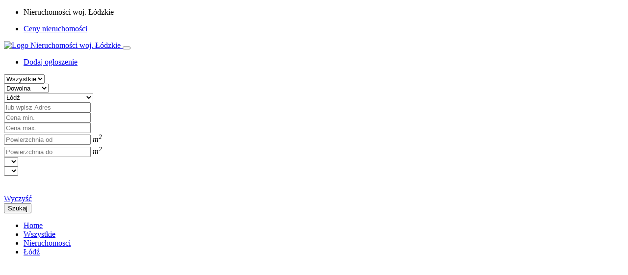

--- FILE ---
content_type: text/html; charset=UTF-8
request_url: https://nieruchomosci-lodzkie-24.pl/oferty/wszystkie/nieruchomosci/%C5%81%C3%B3d%C5%BA
body_size: 15282
content:
<!DOCTYPE html>
<html lang="pl">
    <head>
        <meta http-equiv="content-type" content="text/html; charset=utf-8" />
        <meta name="author" content="Szybko.pl sp z o.o." />
        <meta name="viewport" content="width=device-width,minimum-scale=1,initial-scale=1,maximum-scale=5">
        <meta name="robots" content="index,follow">

                    <!-- Google Tag Manager -->
            <script type="d2ccec45179cae9175d86e86-text/javascript">(function(w,d,s,l,i){w[l]=w[l]||[];w[l].push({'gtm.start':
            new Date().getTime(),event:'gtm.js'});var f=d.getElementsByTagName(s)[0],
            j=d.createElement(s),dl=l!='dataLayer'?'&l='+l:'';j.async=true;j.src=
            'https://www.googletagmanager.com/gtm.js?id='+i+dl;f.parentNode.insertBefore(j,f);
            })(window,document,'script','dataLayer','GTM-TBFWPDM');</script>
            <!-- End Google Tag Manager -->
                
        <link rel="shortcut icon" href="https://cdn.szybko.pl/subportal/images/lodzkie/favicon_120x120.png" />
            <title>Nieruchomości Łódzkie Łódź</title>
    <meta name="Description" content="Nieruchomości woj. Łódzkie - Nieruchomości łódzkie Łódź, aż 1032 ofert znajdziesz na nieruchomosci-lodzkie-24.pl">
    <meta name="abstract" content="Real estates list - Nieruchomości Łódzkie Łódź">
    <meta name="Keywords" content="Nieruchomości woj. Łódzkie, nieruchomości,łódzkie,łódź,,,łódzkie Łódź, nieruchomości, lista ogłoszeń, oferty, oferty nieruchomości, mapa ogłoszeń, mapa,szybko, szybko.pl, szybka przeglądarka ofert nieruchomości, znajdź nieruchomość, agencje, agenci, inwestycje, deweloperzy">
    <meta name="rights" content="Nieruchomości-Polska-24.pl | Szybko.pl Sp. z o.o.">
    <meta name="robots" content="index,follow">

    <meta property="og:title" content="Nieruchomości Łódzkie Łódź">
    <meta property="og:site_name" content="Nieruchomości woj. Łódzkie">
    <meta property="og:description" content="Nieruchomości woj. Łódzkie - Nieruchomości łódzkie Łódź, aż 1032 ofert znajdziesz na nieruchomosci-lodzkie-24.pl">
    <meta property="og:type" content="website">
    <meta property="og:url" content="https://nieruchomosci-lodzkie-24.pl/">
    <meta property="og:image:alt" content="Nieruchomości woj. Łódzkie logo">
    <meta property="og:image:width" content="512">
    <meta property="og:image:height" content="512">
    <meta property="og:image" content="https://nieruchomosci-lodzkie-24.pl/">
    <meta property="og:latitude" content="33.920495">
    <meta property="og:longitude" content="-118.327565">

    <meta name="twitter:card" content="summary">
    <meta name="twitter:site" content="@szybko_pl">
    <meta name="twitter:creator" content="@szybko_pl">
    <meta name="twitter:url" content="https://nieruchomosci-lodzkie-24.pl/">
    <meta name="twitter:title" content="Nieruchomości Łódzkie Łódź">
    <meta name="twitter:description" content="Nieruchomości woj. Łódzkie - Nieruchomości łódzkie Łódź, aż 1032 ofert znajdziesz na nieruchomosci-lodzkie-24.pl">
    <meta name="twitter:image" content="https://cdn.szybko.pl/subportal/images/lodzkie/favicon_120x120.png">
    <meta property="twitter:image" content="https://cdn.szybko.pl/subportal/images/lodzkie/favicon_120x120.png">
        
        <link rel="preload" href="https://cdn.szybko.pl/subportal/images/lodzkie/logo48pxh.png" as="image">
        <link rel="preload" href="https://cdn.szybko.pl/subportal/images/lodzkie/favicon_120x120.png" as="image">
        
        <link rel="dns-prefetch" href="https://www.google-analytics.com">
        
        <link rel="preconnect" href="https://fonts.googleapis.com/css?family=Lora:400,400i,700,700i&display=swap" type="font/woff2" crossorigin="anonymous">
        <link rel="preconnect" href="https://fonts.googleapis.com/css?family=Josefin+Sans:400,600,700&display=swap" type="font/woff2" crossorigin="anonymous">
        <link rel="preconnect" href="https://fonts.googleapis.com/css?family=Poppins:400,600,700,800,900&display=swap" type="font/woff2" crossorigin="anonymous">
        <link rel="preconnect" href="https://fonts.googleapis.com/css?family=Muli:300,400,600,700&display=swap" type="font/woff2" crossorigin="anonymous">
        
        <link rel="preload" as="script" href="https://cdn.szybko.pl/subportal/assets/js/popper.min.js">
        <link rel="preload" as="style" href="https://cdn.szybko.pl/subportal/assets/css/subportal-fonts.css">
        
        <link rel="preload" as="font" href="https://cdn.szybko.pl/subportal/assets/fonts/themify.woff?-fvbane" type="font/woff2" crossorigin="anonymous">
        <link rel="preload" as="font" href="https://cdn.szybko.pl/subportal/assets/fonts/icofont.woff2" type="font/woff2" crossorigin="anonymous">
        <link rel="preload" as="font" href="https://cdn.szybko.pl/subportal/assets/fonts/fa-solid-900.woff2" type="font/woff2" crossorigin="anonymous">
        
        <meta name="theme-color" content="#ffa50d"/>
        <meta name="apple-mobile-web-app-title" content="Nieruchomości woj. Łódzkie">
        <meta name="apple-mobile-web-app-capable" content="yes">
        <meta name="apple-mobile-web-app-status-bar-style" content="#ffa50d">

        <link rel="manifest" href="/subportal/manifest-nieruchomosci-lodzkie-24.pl.json">
        <link rel="apple-touch-icon" href="https://cdn.szybko.pl/subportal/images/lodzkie/favicon_120x120.png">
    
        <link rel="stylesheet" href="https://cdn.szybko.pl/subportal/assets/css/subportal-fonts.css">
        <link rel="stylesheet" href="https://cdn.szybko.pl/build/v1.5/subportals.5a20a893.css">

                        
        <script data-ad-client="ca-pub-1980712158076515" async src="https://pagead2.googlesyndication.com/pagead/js/adsbygoogle.js" type="d2ccec45179cae9175d86e86-text/javascript"></script>
        
                <script type="d2ccec45179cae9175d86e86-text/javascript">
            if ('serviceWorker' in navigator) {
                window.addEventListener('load', function () {
                    // Register the service worker
                    navigator.serviceWorker.register('/subportal/sw-nieruchomosci-lodzkie-24.pl.js')
                       .then(
                            function (reg) {
                                console.log('Service Worker registered', reg);
                            }
                        )
                       .catch(
                            function (err) { 
                                console.error('Service Worker **not** registered', err);
                            }
                        );
                });
            } else {
                console.warn('Service Worker not supported in this browser');
            }
            if (navigator.userAgent.match(/Android/i)
                 || navigator.userAgent.match(/webOS/i)
                 || navigator.userAgent.match(/iPhone/i)
                 || navigator.userAgent.match(/iPad/i)
                 || navigator.userAgent.match(/iPod/i)
                 || navigator.userAgent.match(/BlackBerry/i)
                 || navigator.userAgent.match(/Windows Phone/i)) {

                window.addEventListener('beforeinstallprompt', function (event) {
                    dataLayer.push({ 'event': 'pwa-install-prompt-open' });
                    event.userChoice.then(function (result) {
                        if (result.outcome === 'dismissed') {
                            dataLayer.push({ 'event': 'pwa-install-prompt-reject' });
                        } else {
                            dataLayer.push({ 'event': 'pwa-install-prompt-accept' });
                        }
                    });
                });
                window.addEventListener('appinstalled', function () {
                    dataLayer.push({ 'event': 'pwa-installed' });
                });
            }
        </script>
    </head>

    <body class="yellow-skin">
        
                    <!-- Google Tag Manager (noscript) -->
            <noscript><iframe src="https://www.googletagmanager.com/ns.html?id=GTM-TBFWPDM" height="0" width="0" style="display:none;visibility:hidden"></iframe></noscript>
            <!-- End Google Tag Manager (noscript) -->
                
        <div id="main-wrapper">
                            
<div class="top-header">
    <div class="container">
        <div class="row">

            <div class="col-lg-6 col-md-6">
                <div class="cn-info">
                    <ul>
                        <li><i class="ti-location-pin"></i> Nieruchomości woj. Łódzkie</li>
                                            </ul>
                </div>
            </div>
            
            <div class="col-lg-6 col-md-6">
                <ul class="top-social">
                    <li>
                        <a href="https://ceny.szybko.pl" aria-label="Ceny nieruchomości" target="_blank" rel="noopener">
                            <i class="ti-bar-chart"></i> Ceny nieruchomości
                        </a>
                    </li>
                </ul>
            </div>

        </div>
    </div>
</div>

<div class="header header-light">

    <nav class="headnavbar">

        <div class="nav-header">
            <a href="/" class="brand">
                <img class="lazyload" data-src="https://cdn.szybko.pl/subportal/images/lodzkie/logo48pxh.png" alt="Logo Nieruchomości woj. Łódzkie" />
            </a>
            <button class="toggle-bar"><span class="ti-align-justify"></span></button>	
        </div>

        <ul id="testmenu" class="menu" style="display:none;">
                                                <li class="megamenu" data-width="500">
                                                                                                                                                                                                                                                                                                                                                                                                                                                                                                                                                                                                                                                                                                                                                                                                                                                                                        <a class="active" href="#" aria-label="Sprzedaż">Sprzedaż</a>
                        <div class="megamenu-content">
                            <div class="mg-menu">
                                <ul>
                                                                                                                                                                                                                                                                                                            <li >
                                                <a href="/oferty/sprzedaz" aria-label="Wszystkie oferty na sprzedaz">
                                                    <div class="mg-menu-items">
                                                        <i class="ti-view-list-alt"></i>
                                                        <h5><u>Wszystkie</u><span>Wszystkie oferty na sprzedaz</span></h5>
                                                    </div>
                                                </a>
                                            </li>
                                                                                                                                                                                                                                                                                                                                                    <li >
                                                <a href="/oferty/sprzedaz/mieszkanie" aria-label="Mieszkania deweloperskie oraz z rynku wtórnego">
                                                    <div class="mg-menu-items">
                                                        <i class="ti-key"></i>
                                                        <h5>Mieszkania<span>Mieszkania deweloperskie oraz z rynku wtórnego</span></h5>
                                                    </div>
                                                </a>
                                            </li>
                                                                                                                                                                                                                                                                                                                                                    <li >
                                                <a href="/oferty/sprzedaz/dom" aria-label="Oferty domów szeregowych, wolnostojących czy bliźniaków">
                                                    <div class="mg-menu-items">
                                                        <i class="ti-home"></i>
                                                        <h5>Domy<span>Oferty domów szeregowych, wolnostojących czy bliźniaków</span></h5>
                                                    </div>
                                                </a>
                                            </li>
                                                                                                                                                                                                                                                                                                                                                    <li >
                                                <a href="/oferty/sprzedaz/komercyjne" aria-label="Najnowsze oferty lokali komercyjnych">
                                                    <div class="mg-menu-items">
                                                        <i class="ti-shopping-cart"></i>
                                                        <h5>Komercyjne<span>Najnowsze oferty lokali komercyjnych</span></h5>
                                                    </div>
                                                </a>
                                            </li>
                                                                                                                                                                                                                                                                                                                                                    <li >
                                                <a href="/oferty/sprzedaz/dzialka" aria-label="Szeroki wybór działek">
                                                    <div class="mg-menu-items">
                                                        <i class="ti-direction"></i>
                                                        <h5>Działki<span>Szeroki wybór działek</span></h5>
                                                    </div>
                                                </a>
                                            </li>
                                                                                                                                                                                                                                                                                                                                                    <li >
                                                <a href="/oferty/sprzedaz/garaz" aria-label="Znajdź garaż">
                                                    <div class="mg-menu-items">
                                                        <i class="ti-car"></i>
                                                        <h5>Garaże<span>Znajdź garaż</span></h5>
                                                    </div>
                                                </a>
                                            </li>
                                                                                                                                                                                                                                                                                                                                                    <li >
                                                <a href="/oferty/sprzedaz/inwestycje" aria-label="Nowe mieszkania od deweloperów">
                                                    <div class="mg-menu-items">
                                                        <i class="ti-ruler-pencil"></i>
                                                        <h5>Inwestycje<span>Nowe mieszkania od deweloperów</span></h5>
                                                    </div>
                                                </a>
                                            </li>
                                                                                                            </ul>
                            </div>
                        </div>
                    </li>  
                                                                <li class="megamenu" data-width="500">
                                                                                                                                                                                                                                                                                                                                                                                                                                                                                                                                                                                                                                                                                                                                                                                                                                                                                        <a class="active" href="#" aria-label="Wynajem">Wynajem</a>
                        <div class="megamenu-content">
                            <div class="mg-menu">
                                <ul>
                                                                                                                                                                                                                                                                                                            <li >
                                                <a href="/oferty/wynajem" aria-label="Wszystkie oferty na wynajem">
                                                    <div class="mg-menu-items">
                                                        <i class="ti-view-list-alt"></i>
                                                        <h5><u>Wszystkie</u><span>Wszystkie oferty na wynajem</span></h5>
                                                    </div>
                                                </a>
                                            </li>
                                                                                                                                                                                                                                                                                                                                                    <li >
                                                <a href="/oferty/wynajem/mieszkanie" aria-label="Mieszkania deweloperskie oraz z rynku wtórnego">
                                                    <div class="mg-menu-items">
                                                        <i class="ti-key"></i>
                                                        <h5>Mieszkania<span>Mieszkania deweloperskie oraz z rynku wtórnego</span></h5>
                                                    </div>
                                                </a>
                                            </li>
                                                                                                                                                                                                                                                                                                                                                    <li >
                                                <a href="/oferty/wynajem/dom" aria-label="Oferty domów szeregowych, wolnostojących czy bliźniaków">
                                                    <div class="mg-menu-items">
                                                        <i class="ti-home"></i>
                                                        <h5>Domy<span>Oferty domów szeregowych, wolnostojących czy bliźniaków</span></h5>
                                                    </div>
                                                </a>
                                            </li>
                                                                                                                                                                                                                                                                                                                                                    <li >
                                                <a href="/oferty/wynajem/komercyjne" aria-label="Najnowsze oferty lokali komercyjnych">
                                                    <div class="mg-menu-items">
                                                        <i class="ti-shopping-cart"></i>
                                                        <h5>Komercyjne<span>Najnowsze oferty lokali komercyjnych</span></h5>
                                                    </div>
                                                </a>
                                            </li>
                                                                                                                                                                                                                                                                                                                                                    <li >
                                                <a href="/oferty/wynajem/dzialka" aria-label="Szeroki wybór działek">
                                                    <div class="mg-menu-items">
                                                        <i class="ti-direction"></i>
                                                        <h5>Działki<span>Szeroki wybór działek</span></h5>
                                                    </div>
                                                </a>
                                            </li>
                                                                                                                                                                                                                                                                                                                                                    <li >
                                                <a href="/oferty/wynajem/garaz" aria-label="Znajdź garaż">
                                                    <div class="mg-menu-items">
                                                        <i class="ti-car"></i>
                                                        <h5>Garaże<span>Znajdź garaż</span></h5>
                                                    </div>
                                                </a>
                                            </li>
                                                                                                                                                                                                                                                                                                                                                    <li >
                                                <a href="/oferty/wynajem/pokoj" aria-label="Stacje, pokoje dwuosobowe, trzyosobowe">
                                                    <div class="mg-menu-items">
                                                        <i class="ti-game"></i>
                                                        <h5>Pokoje<span>Stacje, pokoje dwuosobowe, trzyosobowe</span></h5>
                                                    </div>
                                                </a>
                                            </li>
                                                                                                            </ul>
                            </div>
                        </div>
                    </li>  
                                    </ul>

        <ul class="attributes">
            <li class="login-attri theme-log">
                <a href="/dodaj-oferte" target="_blank" rel="noopener" aria-label="Dodaj nową ofertę w Szybko.pl">
                    <span class="add-asset-but">Dodaj ogłoszenie</span>
                    <span class="add-asset-but-icon"><i class="fa fa-plus"></i></span>
                </a>
            </li>
        </ul>

    </nav>

</div>                        <div class="clearfix"></div>

                <div class="search-header-banner">
        <div class="container">
            <div class="full-search-2 transparent">

    
    <div class="hero-search-content">

        <form id="mainFormSearch" method="POST" action="/form" target="_top">
        
            <div class="row">

                                    <div class="col-lg-2 col-md-2 col-sm-6">
                        <div class="form-group">
                            <div class="input-with-icon">
                                <select id="catTypes" class="form-control" name="assetCategory">
                                                                            <option value="wszystkie" selected>Wszystkie</option>
                                                                            <option value="wynajem" >Wynajem</option>
                                                                            <option value="sprzedaz" >Sprzedaż</option>
                                                                    </select>
                                <i class="ti-briefcase"></i>
                            </div>
                        </div>
                    </div>
                                            
                <div class="col-lg-3 col-md-3 col-sm-6">
                    <div class="form-group">
                        <div class="input-with-icon">
                            <select id="ptypes" class="form-control" name="assetType" >
                                                                    <option value="" selected>Dowolna</option>
                                                                    <option value="mieszkanie" >Mieszkanie</option>
                                                                    <option value="dom" >Domy</option>
                                                                    <option value="dzialka" >Działki</option>
                                                                    <option value="komercyjne" >Komercyjne</option>
                                                                    <option value="garaz" >Garaże</option>
                                                                    <option value="inwestycje" >Inwestycje</option>
                                                                    <option value="pokoj" >Pokoje</option>
                                                            </select>
                            <i class="ti-home"></i>
                        </div>
                    </div>
                </div>

                                    <div class="col-lg-3 col-md-3 col-sm-6">
                        <div class="form-group">
                            <div class="input-with-icon">
                                <select id="cities" class="form-control" name="city">
                                    <option value="">&nbsp;</option>
                                                                            <option value="adamów" >Adamów</option>
                                                                            <option value="aleksandrów łódzki" >Aleksandrów Łódzki</option>
                                                                            <option value="andrespol" >Andrespol</option>
                                                                            <option value="anielin" >Anielin</option>
                                                                            <option value="anielin swędowski" >Anielin Swędowski</option>
                                                                            <option value="annopole nowe" >Annopole Nowe</option>
                                                                            <option value="arkadia" >Arkadia</option>
                                                                            <option value="babice" >Babice</option>
                                                                            <option value="babichy" >Babichy</option>
                                                                            <option value="babiczki" >Babiczki</option>
                                                                            <option value="babsk" >Babsk</option>
                                                                            <option value="barczkowice" >Barczkowice</option>
                                                                            <option value="barkowice" >Barkowice</option>
                                                                            <option value="bartochów" >Bartochów</option>
                                                                            <option value="barycz" >Barycz</option>
                                                                            <option value="bednary" >Bednary</option>
                                                                            <option value="bednary-kolonia" >Bednary-Kolonia</option>
                                                                            <option value="bedoń przykościelny" >Bedoń Przykościelny</option>
                                                                            <option value="beleń-kolonia" >Beleń-Kolonia</option>
                                                                            <option value="besiekierz rudny" >Besiekierz Rudny</option>
                                                                            <option value="bełchatów" >Bełchatów</option>
                                                                            <option value="bełchów" >Bełchów</option>
                                                                            <option value="bełdów" >Bełdów</option>
                                                                            <option value="biadaszki" >Biadaszki</option>
                                                                            <option value="biała" >Biała</option>
                                                                            <option value="biała rawska" >Biała Rawska</option>
                                                                            <option value="biała wieś" >Biała Wieś</option>
                                                                            <option value="białkowice" >Białkowice</option>
                                                                            <option value="bibianów" >Bibianów</option>
                                                                            <option value="bielina" >Bielina</option>
                                                                            <option value="biskupia wola" >Biskupia Wola</option>
                                                                            <option value="bobrowniki" >Bobrowniki</option>
                                                                            <option value="boczki stare" >Boczki Stare</option>
                                                                            <option value="bogdanka" >Bogdanka</option>
                                                                            <option value="boginia" >Boginia</option>
                                                                            <option value="boguszyce" >Boguszyce</option>
                                                                            <option value="bolimowska wieś" >Bolimowska Wieś</option>
                                                                            <option value="bolimów" >Bolimów</option>
                                                                            <option value="borowa" >Borowa</option>
                                                                            <option value="borowiny" >Borowiny</option>
                                                                            <option value="borszyce" >Borszyce</option>
                                                                            <option value="borysław" >Borysław</option>
                                                                            <option value="bratoszewice" >Bratoszewice</option>
                                                                            <option value="bronisławów" >Bronisławów</option>
                                                                            <option value="brużyczka mała" >Brużyczka Mała</option>
                                                                            <option value="brzeziny" >Brzeziny</option>
                                                                            <option value="brzeźnio" >Brzeźnio</option>
                                                                            <option value="brzozów" >Brzozów</option>
                                                                            <option value="brzustówek" >Brzustówek</option>
                                                                            <option value="buczek" >Buczek</option>
                                                                            <option value="budy dłutowskie" >Budy Dłutowskie</option>
                                                                            <option value="budy grabskie" >Budy Grabskie</option>
                                                                            <option value="budy trzcińskie" >Budy Trzcińskie</option>
                                                                            <option value="budy wolskie" >Budy Wolskie</option>
                                                                            <option value="budziszewice" >Budziszewice</option>
                                                                            <option value="budzyń" >Budzyń</option>
                                                                            <option value="bukowa" >Bukowa</option>
                                                                            <option value="burzenin" >Burzenin</option>
                                                                            <option value="byszewy" >Byszewy</option>
                                                                            <option value="bądzyń" >Bądzyń</option>
                                                                            <option value="bąków górny" >Bąków Górny</option>
                                                                            <option value="chajew" >Chajew</option>
                                                                            <option value="charbice dolne" >Charbice Dolne</option>
                                                                            <option value="chechło drugie" >Chechło Drugie</option>
                                                                            <option value="chechło pierwsze" >Chechło Pierwsze</option>
                                                                            <option value="chociw" >Chociw</option>
                                                                            <option value="chrusty" >Chrusty</option>
                                                                            <option value="chruślin" >Chruślin</option>
                                                                            <option value="chyleniec" >Chyleniec</option>
                                                                            <option value="chynów" >Chynów</option>
                                                                            <option value="chąśno drugie" >Chąśno Drugie</option>
                                                                            <option value="cieszanowice" >Cieszanowice</option>
                                                                            <option value="ciosny" >Ciosny</option>
                                                                            <option value="cisza" >Cisza</option>
                                                                            <option value="ciężków" >Ciężków</option>
                                                                            <option value="cyprianów" >Cyprianów</option>
                                                                            <option value="czarnożyły" >Czarnożyły</option>
                                                                            <option value="czastary" >Czastary</option>
                                                                            <option value="czechy" >Czechy</option>
                                                                            <option value="czestków a" >Czestków A</option>
                                                                            <option value="czołczyn" >Czołczyn</option>
                                                                            <option value="dalików" >Dalików</option>
                                                                            <option value="daniszewice" >Daniszewice</option>
                                                                            <option value="dmosin" >Dmosin</option>
                                                                            <option value="dobków" >Dobków</option>
                                                                            <option value="dobra" >Dobra</option>
                                                                            <option value="dobroń" >Dobroń</option>
                                                                            <option value="dobrzelów" >Dobrzelów</option>
                                                                            <option value="doleck" >Doleck</option>
                                                                            <option value="drużbice" >Drużbice</option>
                                                                            <option value="dzielna" >Dzielna</option>
                                                                            <option value="dzierzgów" >Dzierzgów</option>
                                                                            <option value="dzigorzew" >Dzigorzew</option>
                                                                            <option value="dziwle" >Dziwle</option>
                                                                            <option value="dzięciary" >Dzięciary</option>
                                                                            <option value="dąbkowice dolne" >Dąbkowice Dolne</option>
                                                                            <option value="dąbrowa" >Dąbrowa</option>
                                                                            <option value="dąbrowa rusiecka" >Dąbrowa Rusiecka</option>
                                                                            <option value="dąbrowa wielka" >Dąbrowa Wielka</option>
                                                                            <option value="dąbrowice" >Dąbrowice</option>
                                                                            <option value="dąbrówka" >Dąbrówka</option>
                                                                            <option value="dąbrówka nadolna" >Dąbrówka Nadolna</option>
                                                                            <option value="dąbrówka wielka" >Dąbrówka Wielka</option>
                                                                            <option value="dębowa góra" >Dębowa Góra</option>
                                                                            <option value="dłutów" >Dłutów</option>
                                                                            <option value="esterka" >Esterka</option>
                                                                            <option value="feliksów" >Feliksów</option>
                                                                            <option value="franciszkany" >Franciszkany</option>
                                                                            <option value="franopol" >Franopol</option>
                                                                            <option value="frydrychów" >Frydrychów</option>
                                                                            <option value="gadki" >Gadki</option>
                                                                            <option value="galewice" >Galewice</option>
                                                                            <option value="gałków mały" >Gałków Mały</option>
                                                                            <option value="gałkówek-parcela" >Gałkówek-Parcela</option>
                                                                            <option value="gidle" >Gidle</option>
                                                                            <option value="glinnik" >Glinnik</option>
                                                                            <option value="godaszewice" >Godaszewice</option>
                                                                            <option value="golesze-parcela" >Golesze-Parcela</option>
                                                                            <option value="goleńsko" >Goleńsko</option>
                                                                            <option value="golice" >Golice</option>
                                                                            <option value="gorzkowice" >Gorzkowice</option>
                                                                            <option value="gorzkowiczki" >Gorzkowiczki</option>
                                                                            <option value="gorzędów" >Gorzędów</option>
                                                                            <option value="gozdy" >Gozdy</option>
                                                                            <option value="gościnna" >Gościnna</option>
                                                                            <option value="grabia" >Grabia</option>
                                                                            <option value="grabno" >Grabno</option>
                                                                            <option value="grabówie" >Grabówie</option>
                                                                            <option value="grodzisk" >Grodzisk</option>
                                                                            <option value="grotniki" >Grotniki</option>
                                                                            <option value="grzeszyn" >Grzeszyn</option>
                                                                            <option value="grzmiąca" >Grzmiąca</option>
                                                                            <option value="grębenice" >Grębenice</option>
                                                                            <option value="grębień" >Grębień</option>
                                                                            <option value="gucin" >Gucin</option>
                                                                            <option value="guźnia" >Guźnia</option>
                                                                            <option value="górka pabianicka" >Górka Pabianicka</option>
                                                                            <option value="górki grabińskie" >Górki Grabińskie</option>
                                                                            <option value="głowno" >Głowno</option>
                                                                            <option value="humin" >Humin</option>
                                                                            <option value="inowłódz" >Inowłódz</option>
                                                                            <option value="janów" >Janów</option>
                                                                            <option value="jasień" >Jasień</option>
                                                                            <option value="jedlicze b" >Jedlicze B</option>
                                                                            <option value="jerwonice" >Jerwonice</option>
                                                                            <option value="jeżów" >Jeżów</option>
                                                                            <option value="joachimów-mogiły" >Joachimów-Mogiły</option>
                                                                            <option value="justynów" >Justynów</option>
                                                                            <option value="józefów" >Józefów</option>
                                                                            <option value="kalinowa" >Kalinowa</option>
                                                                            <option value="kania góra" >Kania Góra</option>
                                                                            <option value="karczmy" >Karczmy</option>
                                                                            <option value="karolinów" >Karolinów</option>
                                                                            <option value="kazimierz" >Kazimierz</option>
                                                                            <option value="kiełmina" >Kiełmina</option>
                                                                            <option value="kleszczów" >Kleszczów</option>
                                                                            <option value="kluki" >Kluki</option>
                                                                            <option value="kolonia wola szydłowiecka" >Kolonia Wola Szydłowiecka</option>
                                                                            <option value="koluszki" >Koluszki</option>
                                                                            <option value="konstantynów łódzki" >Konstantynów Łódzki</option>
                                                                            <option value="kotliny" >Kotliny</option>
                                                                            <option value="kowiesy" >Kowiesy</option>
                                                                            <option value="krosno" >Krosno</option>
                                                                            <option value="krośniewice" >Krośniewice</option>
                                                                            <option value="krzywiec" >Krzywiec</option>
                                                                            <option value="krężce" >Krężce</option>
                                                                            <option value="ksawerów" >Ksawerów</option>
                                                                            <option value="księstwo" >Księstwo</option>
                                                                            <option value="kudrowice" >Kudrowice</option>
                                                                            <option value="kutno" >Kutno</option>
                                                                            <option value="kwiatkowice-las" >Kwiatkowice-Las</option>
                                                                            <option value="kębliny" >Kębliny</option>
                                                                            <option value="ldzań" >Ldzań</option>
                                                                            <option value="leonów" >Leonów</option>
                                                                            <option value="leśnica" >Leśnica</option>
                                                                            <option value="lichawa" >Lichawa</option>
                                                                            <option value="liciążna" >Liciążna</option>
                                                                            <option value="malanów" >Malanów</option>
                                                                            <option value="marżynek" >Marżynek</option>
                                                                            <option value="mauryców" >Mauryców</option>
                                                                            <option value="maurzyce" >Maurzyce</option>
                                                                            <option value="michałówek" >Michałówek</option>
                                                                            <option value="miedniewice" >Miedniewice</option>
                                                                            <option value="mirosławice" >Mirosławice</option>
                                                                            <option value="mokracz" >Mokracz</option>
                                                                            <option value="moszczenica" >Moszczenica</option>
                                                                            <option value="mysłaków" >Mysłaków</option>
                                                                            <option value="młoszów" >Młoszów</option>
                                                                            <option value="nieborów" >Nieborów</option>
                                                                            <option value="nowa brzeźnica" >Nowa Brzeźnica</option>
                                                                            <option value="nowe kęszyce" >Nowe Kęszyce</option>
                                                                            <option value="nowostawy dolne" >Nowostawy Dolne</option>
                                                                            <option value="nowy adamów" >Nowy Adamów</option>
                                                                            <option value="nowy dwór" >Nowy Dwór</option>
                                                                            <option value="nowy kawęczyn" >Nowy Kawęczyn</option>
                                                                            <option value="nowy kurzeszyn" >Nowy Kurzeszyn</option>
                                                                            <option value="opoczno" >Opoczno</option>
                                                                            <option value="orchów" >Orchów</option>
                                                                            <option value="orła" >Orła</option>
                                                                            <option value="osiny" >Osiny</option>
                                                                            <option value="osjaków" >Osjaków</option>
                                                                            <option value="ostrów" >Ostrów</option>
                                                                            <option value="ozorków" >Ozorków</option>
                                                                            <option value="pabianice" >Pabianice</option>
                                                                            <option value="pajęczno" >Pajęczno</option>
                                                                            <option value="panaszew" >Panaszew</option>
                                                                            <option value="paprotnia" >Paprotnia</option>
                                                                            <option value="pawlikowice" >Pawlikowice</option>
                                                                            <option value="piaski" >Piaski</option>
                                                                            <option value="piotrków trybunalski" >Piotrków Trybunalski</option>
                                                                            <option value="piątkowisko" >Piątkowisko</option>
                                                                            <option value="podlas" >Podlas</option>
                                                                            <option value="pogorzałe ługi" >Pogorzałe Ługi</option>
                                                                            <option value="prawda" >Prawda</option>
                                                                            <option value="prusinowice" >Prusinowice</option>
                                                                            <option value="przewodowice" >Przewodowice</option>
                                                                            <option value="radomsko" >Radomsko</option>
                                                                            <option value="raducz" >Raducz</option>
                                                                            <option value="rawa mazowiecka" >Rawa Mazowiecka</option>
                                                                            <option value="rdutów" >Rdutów</option>
                                                                            <option value="rogów" >Rogów</option>
                                                                            <option value="rosanów" >Rosanów</option>
                                                                            <option value="rossoszyca" >Rossoszyca</option>
                                                                            <option value="rozworzyn" >Rozworzyn</option>
                                                                            <option value="ruda-bugaj" >Ruda-Bugaj</option>
                                                                            <option value="rydzyny" >Rydzyny</option>
                                                                            <option value="rzgów" >Rzgów</option>
                                                                            <option value="rąbień" >Rąbień</option>
                                                                            <option value="rąbień ab" >Rąbień AB</option>
                                                                            <option value="sanie" >Sanie</option>
                                                                            <option value="sieradz" >Sieradz</option>
                                                                            <option value="siucice-kolonia" >Siucice-Kolonia</option>
                                                                            <option value="skierniewice" >Skierniewice</option>
                                                                            <option value="skotniki" >Skotniki</option>
                                                                            <option value="smardzewice" >Smardzewice</option>
                                                                            <option value="sobień" >Sobień</option>
                                                                            <option value="sobota" >Sobota</option>
                                                                            <option value="sokolniki-las" >Sokolniki-Las</option>
                                                                            <option value="stanisławów stary" >Stanisławów Stary</option>
                                                                            <option value="stara gadka" >Stara Gadka</option>
                                                                            <option value="starowa góra" >Starowa Góra</option>
                                                                            <option value="stary adamów" >Stary Adamów</option>
                                                                            <option value="stefanów" >Stefanów</option>
                                                                            <option value="stoki" >Stoki</option>
                                                                            <option value="stryków" >Stryków</option>
                                                                            <option value="strzałków" >Strzałków</option>
                                                                            <option value="sulejów" >Sulejów</option>
                                                                            <option value="suliszew" >Suliszew</option>
                                                                            <option value="swolszewice duże" >Swolszewice Duże</option>
                                                                            <option value="swolszewice małe" >Swolszewice Małe</option>
                                                                            <option value="swędów" >Swędów</option>
                                                                            <option value="syberia" >Syberia</option>
                                                                            <option value="syski" >Syski</option>
                                                                            <option value="szydłów" >Szydłów</option>
                                                                            <option value="sędziejowice-kolonia" >Sędziejowice-Kolonia</option>
                                                                            <option value="słomków" >Słomków</option>
                                                                            <option value="słowak" >Słowak</option>
                                                                            <option value="sługocice" >Sługocice</option>
                                                                            <option value="taurów" >Taurów</option>
                                                                            <option value="tomaszów mazowiecki" >Tomaszów Mazowiecki</option>
                                                                            <option value="tomaszówek" >Tomaszówek</option>
                                                                            <option value="tuszyn" >Tuszyn</option>
                                                                            <option value="tworzyjanki" >Tworzyjanki</option>
                                                                            <option value="ujazd" >Ujazd</option>
                                                                            <option value="wandzin" >Wandzin</option>
                                                                            <option value="wiaderno" >Wiaderno</option>
                                                                            <option value="wieluń" >Wieluń</option>
                                                                            <option value="wieruszów" >Wieruszów</option>
                                                                            <option value="wiączyń dolny" >Wiączyń Dolny</option>
                                                                            <option value="wiśniowa góra" >Wiśniowa Góra</option>
                                                                            <option value="wodzierady" >Wodzierady</option>
                                                                            <option value="wola branicka" >Wola Branicka</option>
                                                                            <option value="wola grzymkowa" >Wola Grzymkowa</option>
                                                                            <option value="wola krzysztoporska" >Wola Krzysztoporska</option>
                                                                            <option value="wola mikorska" >Wola Mikorska</option>
                                                                            <option value="wola puczniewska" >Wola Puczniewska</option>
                                                                            <option value="wola pękoszewska" >Wola Pękoszewska</option>
                                                                            <option value="wola zaradzyńska" >Wola Zaradzyńska</option>
                                                                            <option value="wolbórz" >Wolbórz</option>
                                                                            <option value="wołucza" >Wołucza</option>
                                                                            <option value="wroników" >Wroników</option>
                                                                            <option value="wrząca" >Wrząca</option>
                                                                            <option value="wróblew" >Wróblew</option>
                                                                            <option value="wójcin" >Wójcin</option>
                                                                            <option value="włyń" >Włyń</option>
                                                                            <option value="zagórze" >Zagórze</option>
                                                                            <option value="zakościele" >Zakościele</option>
                                                                            <option value="zakrzów" >Zakrzów</option>
                                                                            <option value="zarzęcin" >Zarzęcin</option>
                                                                            <option value="zawady" >Zawady</option>
                                                                            <option value="zduńska wola" >Zduńska Wola</option>
                                                                            <option value="zelów" >Zelów</option>
                                                                            <option value="zgierz" >Zgierz</option>
                                                                            <option value="ziemiary" >Ziemiary</option>
                                                                            <option value="łask" >Łask</option>
                                                                            <option value="łobódź" >Łobódź</option>
                                                                            <option value="łowicz" >Łowicz</option>
                                                                            <option value="łódź" selected>Łódź</option>
                                                                            <option value="łęczyca" >Łęczyca</option>
                                                                            <option value="żarnów" >Żarnów</option>
                                                                    </select>
                                <i class="ti-pin"></i>
                            </div>
                        </div>
                    </div>
                
                <div class="col-lg-4 col-md-4 col-sm-6">
                    <div class="form-group">
                        <div class="input-with-icon">
                            <input id="autocomplete-input" type="text" class="form-control" name="address"
                                   placeholder="lub wpisz Adres" 
                                   >
                            <i class="ti-search"></i>
                        </div>
                    </div>
                </div>

            </div>

            <div class="collapse" id="advance-search" aria-expanded="false" role="banner">
                <!-- row -->
                <div class="row">

                    <div class="col-lg-3 col-md-3 col-sm-6">
                        <div class="form-group">
                            <div class="input-with-icon">
                                <input type="text" class="form-control" name="price_min_sell" placeholder="Cena min." value="">
                                <i class="ti-money"></i>
                            </div>
                        </div>
                    </div>

                    <div class="col-lg-3 col-md-3 col-sm-6">
                        <div class="form-group">
                            <div class="input-with-icon">
                                <input type="text" class="form-control" name="price_max_sell" placeholder="Cena max." value="">
                                <i class="ti-money"></i>
                            </div>
                        </div>
                    </div>
                    
                    <div class="col-lg-3 col-md-3 col-sm-6">
                        <div class="form-group">
                            <div class="input-with-icon">
                                <input type="text" class="form-control" name="meters_min" placeholder="Powierzchnia od" value="">
                                <i class="">m<sup>2</sup></i>
                            </div>
                        </div>
                    </div>

                    <div class="col-lg-3 col-md-3 col-sm-6">
                        <div class="form-group">
                            <div class="input-with-icon">
                                <input type="text" class="form-control" name="meters_max" placeholder="Powierzchnia do" value="">
                                <i class="">m<sup>2</sup></i>
                            </div>
                        </div>
                    </div>

                </div>
                <!-- /row -->

                <!-- row -->
                <div class="row">
                    
                    <div class="col-lg-3 col-md-3 col-sm-6">
                        <div class="form-group">
                            <div class="input-with-icon">
                                <select id="rooms_min" class="form-control" name="rooms_min">
                                    <option value="">&nbsp;</option>
                                    <option value="1" >1</option>
                                    <option value="2" >2</option>
                                    <option value="3" >3</option>
                                    <option value="4" >4</option>
                                    <option value="5" >5</option>
                                    <option value="6" >6</option>
                                    <option value="7" >7</option>
                                    <option value="8" >8</option>
                                    <option value="9" >9</option>
                                </select>
                                <i class="ti-game"></i>
                            </div>
                        </div>
                    </div>

                    <div class="col-lg-3 col-md-3 col-sm-6">
                        <div class="form-group">
                            <div class="input-with-icon">
                                <select id="rooms_max" class="form-control" name="rooms_max" value="">
                                    <option value="">&nbsp;</option>
                                    <option value="1" >1</option>
                                    <option value="2" >2</option>
                                    <option value="3" >3</option>
                                    <option value="4" >4</option>
                                    <option value="5" >5</option>
                                    <option value="6" >6</option>
                                    <option value="7" >7</option>
                                    <option value="8" >8</option>
                                    <option value="9" >9</option>
                                </select>
                                <i class="ti-game"></i>
                            </div>
                        </div>
                    </div>

                </div>
                <!-- /row -->

            </div>

            <div class="row">

                <div class="col-lg-3 col-md-3 col-sm-11">
                    <div class="form-group" id="module">
                        <a role="button" class="collapsed" data-toggle="collapse" href="#advance-search" aria-expanded="false" aria-controls="advance-search"></a>
                    </div>
                </div>
                    
                <div class="col-lg-1 col-md-1 col-sm-1">
                    <div class="form-group" style="text-align: center;padding-top: 12px;font-size: 22px;">
                        &nbsp;
                    </div>
                </div>

                <div class="col-lg-4 col-md-4 col-sm-12">
                    <div class="form-group">
                        <a href="/oferty" 
                           aria-label="Wyczyść formularz wyszukiwania" class="btn reset-btn-outline">Wyczyść</a>
                    </div>
                </div>

                <div class="col-lg-4 col-md-4 col-sm-12">
                    <div class="form-group">
                        <button type="submit" class="btn search-btn-outline">Szukaj</button>
                    </div>
                </div>

            </div>
                        
        </form>

    </div>

</div>        </div>
    </div>
            
    <div class="container breadcrumbs">
        <ul itemscope itemtype="https://schema.org/BreadcrumbList">
                            <li itemprop="itemListElement" itemscope itemtype="https://schema.org/ListItem">
                    <a itemtype="https://schema.org/Thing" itemprop="item" href="/" aria-label="Home">
                        <span  itemprop="name">Home</span>
                    </a>
                    <meta itemprop="position" content="1" />
                                            <i class="ti-angle-double-right"></i>
                                    </li>
                            <li itemprop="itemListElement" itemscope itemtype="https://schema.org/ListItem">
                    <a itemtype="https://schema.org/Thing" itemprop="item" href="/oferty" aria-label="wszystkie">
                        <span  itemprop="name">Wszystkie</span>
                    </a>
                    <meta itemprop="position" content="2" />
                                            <i class="ti-angle-double-right"></i>
                                    </li>
                            <li itemprop="itemListElement" itemscope itemtype="https://schema.org/ListItem">
                    <a itemtype="https://schema.org/Thing" itemprop="item" href="/oferty" aria-label="nieruchomosci">
                        <span  itemprop="name">Nieruchomosci</span>
                    </a>
                    <meta itemprop="position" content="3" />
                                            <i class="ti-angle-double-right"></i>
                                    </li>
                            <li itemprop="itemListElement" itemscope itemtype="https://schema.org/ListItem">
                    <a itemtype="https://schema.org/Thing" itemprop="item" href="/oferty/wszystkie/nieruchomosci/%C5%81%C3%B3d%C5%BA" aria-label="Łódź">
                        <span class="theme-cl" itemprop="name">Łódź</span>
                    </a>
                    <meta itemprop="position" content="4" />
                                    </li>
                    </ul>
    </div>

                <div class="container" style="width:100%; margin-top: 10px;">
        <div>
            <script async src="https://pagead2.googlesyndication.com/pagead/js/adsbygoogle.js" type="d2ccec45179cae9175d86e86-text/javascript"></script>
            <!-- subportals-asset_list_top -->
            <ins class="adsbygoogle"
                 style="display:block"
                 data-ad-client="ca-pub-1980712158076515"
                 data-ad-slot="3863995027"
                 data-ad-format="auto"
                 data-full-width-responsive="true"></ins>
            <script type="d2ccec45179cae9175d86e86-text/javascript">
                 (adsbygoogle = window.adsbygoogle || []).push({});
            </script>
        </div>
    </div>
    
    <section style="padding-top:15px;">
        <div class="container">
            <h2 class="theme-cl"><i class="ti-control-forward"></i> Nieruchomości Łódzkie Łódź</h2>
            
            <div class="row">
                <div class="col-md-12 col-sm-12">
                    <div class="filter-fl">
                        <h4>Znalezionych ofert: <span class="theme-cl">1 032</span></h4>
                        
                                                    <div style="margin-right:20px;">
                                                            </div>
                                                <div class="btn-group custom-drop">
                            <button type="button" class="btn btn-order-by-filt" data-toggle="dropdown" aria-haspopup="true" aria-expanded="false">
                                Sortuj oferty po<i class="ti-angle-down"></i>
                            </button>
                            <div class="dropdown-menu pull-right animated flipInX">
                                <a href="/oferty/wszystkie/nieruchomosci/%C5%81%C3%B3d%C5%BA?sort=">Domyślne</a>
                                <a href="/oferty/wszystkie/nieruchomosci/%C5%81%C3%B3d%C5%BA?sort=newest">Od najnowszych</a>
                                <a href="/oferty/wszystkie/nieruchomosci/%C5%81%C3%B3d%C5%BA?sort=price_from_min">Cena od najniższej</a>
                                <a href="/oferty/wszystkie/nieruchomosci/%C5%81%C3%B3d%C5%BA?sort=price_from_max">Cena od najwyższej</a>
                            </div>    
                        </div>
                    </div>
                </div>
            </div>

                        <div>
                                            </div>
                
                            <div class="row" itemscope itemtype="https://schema.org/ItemList">
                                                            
<link itemprop="url" href="/oferta-15776801/nieruchomosci-komercyjne+lokal-uslugowy,%C5%81%C3%B3d%C5%BA,na-wynajem" style="display:none;"/>
<div id="asset-25718553" class="col-lg-4 col-md-6">
    <div class="property_item classical-list" itemprop="itemListElement" itemscope itemtype="https://schema.org/ListItem">
        <meta itemprop="position" content="1" />
    
        <div class="image" style="width: 370px; height: 242px;">
            <a href="/oferta-15776801/nieruchomosci-komercyjne+lokal-uslugowy,%C5%81%C3%B3d%C5%BA,na-wynajem" aria-label="Szczegóły oferty ">
                <picture>
                    <source type="image/webp" data-srcset="https://mediaproxy.szybko.pl/370x242/filters:format(webp)/photo/asset/015/776/801/4502f57efb2f8917b9d455e998a54f44.jpg?signature=22fc23be2a1bf6eb1c324dba1c31a965875bcd046e54d706a2d99b6359043078" />
                    <source type="image/jpg" data-srcset="https://mediaproxy.szybko.pl/370x242/photo/asset/015/776/801/4502f57efb2f8917b9d455e998a54f44.jpg?signature=20293eb93b0ff653514c3e48306ceea7ff535143c914f86c54622a65f9693c70" />
                    <img class="img-fluid lazyload" width="370" height="242" data-src="https://mediaproxy.szybko.pl/370x242/photo/asset/015/776/801/4502f57efb2f8917b9d455e998a54f44.jpg?signature=20293eb93b0ff653514c3e48306ceea7ff535143c914f86c54622a65f9693c70" alt="15776801 - zdjęcie ogłoszenia" />
                </picture>
            </a>
                        <span class="tag_t">Na wynajem</span> 
        </div>
    
        <div class="proerty_content asset_list" itemprop="item" itemscope itemtype="https://schema.org/Product">
            
                            <link itemprop="image" href="https://mediaproxy.szybko.pl/600x375/photo/asset/015/776/801/4502f57efb2f8917b9d455e998a54f44.jpg?signature=79ede383cca8b892a61aa3a866440d4a90260bdd4a5ad7de26db968de3b18655" style="display:none;"/>
                <link itemprop="url" href="/oferta-15776801/nieruchomosci-komercyjne+lokal-uslugowy,%C5%81%C3%B3d%C5%BA,na-wynajem" style="display:none;"/>
                <span itemprop="name" style="display:none;">Lokal Komercyjny lokal usługowy</span>
                <span itemprop="sku" style="display:none;">25718553</span>
                <span itemprop="mpn" style="display:none;">15776801</span>
                <span itemprop="description" style="display:none;">Do wynajęcia lokal usługowy w budynku apartamentowym w Łodzi przy ul. Nowe Sady 85. W eleganckim 6-kondygnacyjnym budynku, w którym znajduje się 70 mieszkań i 6 lokali użytkowych. Do wynajęcia oferujemy lokal o powierzchni: 430 m2.Lokal doskonały na ...</span>
                    
            <div class="proerty_text" itemprop="offers" itemscope itemtype="https://schema.org/Offer">
                
                <h3 class="captlize">
                    <a href="/oferta-15776801/nieruchomosci-komercyjne+lokal-uslugowy,%C5%81%C3%B3d%C5%BA,na-wynajem" aria-label="Szczegóły ogłoszenia" itemprop="url">
                        Lokal Komercyjny lokal usługowy
                    </a>
                </h3>

                                    <span itemprop="sku" content="25718553" style="display:none;"></span>
                    <span itemprop="price" content="27950" style="display:none;"></span>
                    <span itemprop="priceCurrency" content="PLN" style="display:none;"></span>
                    <span itemprop="name" style="display:none;" content="Lokal Komercyjny lokal usługowy - 
                        Łódź, Nowe Sady                
    
"></span>
                    <link itemprop="availability" href="https://schema.org/InStock" />
                    <span itemprop="priceValidUntil" content="26/01/2026" style="display:none;"></span>
                            </div>

            <p class="property_add">
                
                        Łódź, Nowe Sady                
    

            </p>
            
            <p class="proerty_price">
                                    27 950 PLN
                                                    (65 zł/m<sup>2</sup>)
                 
            </p>
            
            <div class="property_meta"> 
                <div class="list-fx-features">
                    
                    <div class="listing-card-info-icon">
                                                    <span class="inc-fleat inc-bed">1</span>
                                            </div>
                    
                    <div class="listing-card-info-icon">
                                                    <span class="inc-fleat inc-bath">-</span>
                                            </div>

                    <div class="listing-card-info-icon">
                                                    <span class="inc-fleat inc-area">430 m<sup>2</sup></span>
                                            </div>
                        
                    <div class="listing-card-info-icon">
                                                    <span class="inc-fleat inc-type">2024</span>
                                            </div>
                        
                </div>  
            </div>
                
            
            <div class="property_links">
                <a href="/oferta-15776801/nieruchomosci-komercyjne+lokal-uslugowy,%C5%81%C3%B3d%C5%BA,na-wynajem" aria-label="Szczegóły oferty " class="btn btn-theme">Przejdź do oferty</a>
            </div>
                                
        </div>
    </div>
</div>                                                            
<link itemprop="url" href="/oferta-15577704/nieruchomosci-komercyjne+lokal-uslugowy,%C5%81%C3%B3d%C5%BA+%C5%9Ar%C3%B3dmie%C5%9Bcie,na-wynajem" style="display:none;"/>
<div id="asset-21706434" class="col-lg-4 col-md-6">
    <div class="property_item classical-list" itemprop="itemListElement" itemscope itemtype="https://schema.org/ListItem">
        <meta itemprop="position" content="2" />
    
        <div class="image" style="width: 370px; height: 242px;">
            <a href="/oferta-15577704/nieruchomosci-komercyjne+lokal-uslugowy,%C5%81%C3%B3d%C5%BA+%C5%9Ar%C3%B3dmie%C5%9Bcie,na-wynajem" aria-label="Szczegóły oferty ">
                <picture>
                    <source type="image/webp" data-srcset="https://mediaproxy.szybko.pl/370x242/filters:format(webp)/photo/asset/015/577/704/0df1aa1a97f840a0ae9485a79eaccdd5.jpg?signature=73a038763ea7d7015884c125c08118cc7976d4b2a0ac98e8021509ba1a2da494" />
                    <source type="image/jpg" data-srcset="https://mediaproxy.szybko.pl/370x242/photo/asset/015/577/704/0df1aa1a97f840a0ae9485a79eaccdd5.jpg?signature=1d093b2a26d1d9391c6947fa40f20f12d1d781daaa293acf799a07ef0058ff04" />
                    <img class="img-fluid lazyload" width="370" height="242" data-src="https://mediaproxy.szybko.pl/370x242/photo/asset/015/577/704/0df1aa1a97f840a0ae9485a79eaccdd5.jpg?signature=1d093b2a26d1d9391c6947fa40f20f12d1d781daaa293acf799a07ef0058ff04" alt="15577704 - zdjęcie ogłoszenia" />
                </picture>
            </a>
                        <span class="tag_t">Na wynajem</span> 
        </div>
    
        <div class="proerty_content asset_list" itemprop="item" itemscope itemtype="https://schema.org/Product">
            
                            <link itemprop="image" href="https://mediaproxy.szybko.pl/600x375/photo/asset/015/577/704/0df1aa1a97f840a0ae9485a79eaccdd5.jpg?signature=78758e30ed97909247230c615d9abda9d8737da9466226119ca5ce5e48211e38" style="display:none;"/>
                <link itemprop="url" href="/oferta-15577704/nieruchomosci-komercyjne+lokal-uslugowy,%C5%81%C3%B3d%C5%BA+%C5%9Ar%C3%B3dmie%C5%9Bcie,na-wynajem" style="display:none;"/>
                <span itemprop="name" style="display:none;">Lokal Komercyjny lokal usługowy</span>
                <span itemprop="sku" style="display:none;">21706434</span>
                <span itemprop="mpn" style="display:none;">15577704</span>
                <span itemprop="description" style="display:none;">Wynajmij lokal pod piekarnię, cukiernię, kawiarnię lub inną działalność.Lokal położony w Śródmieściu Łodzi w prestiżowym, rewitalizowanym miejscu u zbiegu ulic: TuwimaRodziny GrohmanówPrzędzalniczej i Tramwajowej. W inwestycji łącznie około 600 miesz...</span>
                    
            <div class="proerty_text" itemprop="offers" itemscope itemtype="https://schema.org/Offer">
                
                <h3 class="captlize">
                    <a href="/oferta-15577704/nieruchomosci-komercyjne+lokal-uslugowy,%C5%81%C3%B3d%C5%BA+%C5%9Ar%C3%B3dmie%C5%9Bcie,na-wynajem" aria-label="Szczegóły ogłoszenia" itemprop="url">
                        Lokal Komercyjny lokal usługowy
                    </a>
                </h3>

                                    <span itemprop="sku" content="21706434" style="display:none;"></span>
                    <span itemprop="price" content="5525" style="display:none;"></span>
                    <span itemprop="priceCurrency" content="PLN" style="display:none;"></span>
                    <span itemprop="name" style="display:none;" content="Lokal Komercyjny lokal usługowy - 
                        Łódź (Śródmieście), Juliana Tuwima                
    
"></span>
                    <link itemprop="availability" href="https://schema.org/InStock" />
                    <span itemprop="priceValidUntil" content="28/04/2025" style="display:none;"></span>
                            </div>

            <p class="property_add">
                
                        Łódź (Śródmieście), Juliana Tuwima                
    

            </p>
            
            <p class="proerty_price">
                                    5 525 PLN
                                                    (85 zł/m<sup>2</sup>)
                 
            </p>
            
            <div class="property_meta"> 
                <div class="list-fx-features">
                    
                    <div class="listing-card-info-icon">
                                                    <span class="inc-fleat inc-bed">1</span>
                                            </div>
                    
                    <div class="listing-card-info-icon">
                                                    <span class="inc-fleat inc-bath">-</span>
                                            </div>

                    <div class="listing-card-info-icon">
                                                    <span class="inc-fleat inc-area">65 m<sup>2</sup></span>
                                            </div>
                        
                    <div class="listing-card-info-icon">
                                                    <span class="inc-fleat inc-type">2025</span>
                                            </div>
                        
                </div>  
            </div>
                
            
            <div class="property_links">
                <a href="/oferta-15577704/nieruchomosci-komercyjne+lokal-uslugowy,%C5%81%C3%B3d%C5%BA+%C5%9Ar%C3%B3dmie%C5%9Bcie,na-wynajem" aria-label="Szczegóły oferty " class="btn btn-theme">Przejdź do oferty</a>
            </div>
                                
        </div>
    </div>
</div>                                                            
<link itemprop="url" href="/oferta-15821546/nieruchomosci-komercyjne+lokal-uslugowy,%C5%81%C3%B3d%C5%BA+%C5%9Ar%C3%B3dmie%C5%9Bcie,na-wynajem" style="display:none;"/>
<div id="asset-26578253" class="col-lg-4 col-md-6">
    <div class="property_item classical-list" itemprop="itemListElement" itemscope itemtype="https://schema.org/ListItem">
        <meta itemprop="position" content="3" />
    
        <div class="image" style="width: 370px; height: 242px;">
            <a href="/oferta-15821546/nieruchomosci-komercyjne+lokal-uslugowy,%C5%81%C3%B3d%C5%BA+%C5%9Ar%C3%B3dmie%C5%9Bcie,na-wynajem" aria-label="Szczegóły oferty ">
                <picture>
                    <source type="image/webp" data-srcset="https://mediaproxy.szybko.pl/370x242/filters:format(webp)/photo/asset/015/821/546/dfa4e8a70acf786437bff6fca9fed80b.jpg?signature=6bead6e2ce900029159010660b4cfcba2935e64963119457398495f5a04eb407" />
                    <source type="image/jpg" data-srcset="https://mediaproxy.szybko.pl/370x242/photo/asset/015/821/546/dfa4e8a70acf786437bff6fca9fed80b.jpg?signature=aa103c85522cc269521ef6a0deee96cb653f99cbd9880c12e6b4617c4cc8b5f9" />
                    <img class="img-fluid lazyload" width="370" height="242" data-src="https://mediaproxy.szybko.pl/370x242/photo/asset/015/821/546/dfa4e8a70acf786437bff6fca9fed80b.jpg?signature=aa103c85522cc269521ef6a0deee96cb653f99cbd9880c12e6b4617c4cc8b5f9" alt="15821546 - zdjęcie ogłoszenia" />
                </picture>
            </a>
                        <span class="tag_t">Na wynajem</span> 
        </div>
    
        <div class="proerty_content asset_list" itemprop="item" itemscope itemtype="https://schema.org/Product">
            
                            <link itemprop="image" href="https://mediaproxy.szybko.pl/600x375/photo/asset/015/821/546/dfa4e8a70acf786437bff6fca9fed80b.jpg?signature=5bf161fb68fa0defc93028892644848e9bbc8ee565736c994c8ad7d4345cbe4a" style="display:none;"/>
                <link itemprop="url" href="/oferta-15821546/nieruchomosci-komercyjne+lokal-uslugowy,%C5%81%C3%B3d%C5%BA+%C5%9Ar%C3%B3dmie%C5%9Bcie,na-wynajem" style="display:none;"/>
                <span itemprop="name" style="display:none;">Lokal Komercyjny lokal usługowy</span>
                <span itemprop="sku" style="display:none;">26578253</span>
                <span itemprop="mpn" style="display:none;">15821546</span>
                <span itemprop="description" style="display:none;">Przedmiotem najmu jest lokal NAROŻNY usługowy w centrum Łodzi przy ul. Tuwima 88.Lokal znajduje się dokładnie na wjeździe na osiedle Tuwima Apartments. Zalety lokalizacji:- osiedle jest częścią Nowego Centrum Łodzi – prestiżowej dzielnicy o powierzch...</span>
                    
            <div class="proerty_text" itemprop="offers" itemscope itemtype="https://schema.org/Offer">
                
                <h3 class="captlize">
                    <a href="/oferta-15821546/nieruchomosci-komercyjne+lokal-uslugowy,%C5%81%C3%B3d%C5%BA+%C5%9Ar%C3%B3dmie%C5%9Bcie,na-wynajem" aria-label="Szczegóły ogłoszenia" itemprop="url">
                        Lokal Komercyjny lokal usługowy
                    </a>
                </h3>

                                    <span itemprop="sku" content="26578253" style="display:none;"></span>
                    <span itemprop="price" content="5570" style="display:none;"></span>
                    <span itemprop="priceCurrency" content="PLN" style="display:none;"></span>
                    <span itemprop="name" style="display:none;" content="Lokal Komercyjny lokal usługowy - 
                        Łódź (Śródmieście), Juliana Tuwima                
    
"></span>
                    <link itemprop="availability" href="https://schema.org/InStock" />
                    <span itemprop="priceValidUntil" content="20/04/2026" style="display:none;"></span>
                            </div>

            <p class="property_add">
                
                        Łódź (Śródmieście), Juliana Tuwima                
    

            </p>
            
            <p class="proerty_price">
                                    5 570 PLN
                                                    (85 zł/m<sup>2</sup>)
                 
            </p>
            
            <div class="property_meta"> 
                <div class="list-fx-features">
                    
                    <div class="listing-card-info-icon">
                                                    <span class="inc-fleat inc-bed">1</span>
                                            </div>
                    
                    <div class="listing-card-info-icon">
                                                    <span class="inc-fleat inc-bath">-</span>
                                            </div>

                    <div class="listing-card-info-icon">
                                                    <span class="inc-fleat inc-area">65.53 m<sup>2</sup></span>
                                            </div>
                        
                    <div class="listing-card-info-icon">
                                                    <span class="inc-fleat inc-type">2025</span>
                                            </div>
                        
                </div>  
            </div>
                
            
            <div class="property_links">
                <a href="/oferta-15821546/nieruchomosci-komercyjne+lokal-uslugowy,%C5%81%C3%B3d%C5%BA+%C5%9Ar%C3%B3dmie%C5%9Bcie,na-wynajem" aria-label="Szczegóły oferty " class="btn btn-theme">Przejdź do oferty</a>
            </div>
                                
        </div>
    </div>
</div>                                                            
<link itemprop="url" href="/oferta-15821542/nieruchomosci-komercyjne+lokal-uslugowy,%C5%81%C3%B3d%C5%BA+%C5%9Ar%C3%B3dmie%C5%9Bcie,na-wynajem" style="display:none;"/>
<div id="asset-26578252" class="col-lg-4 col-md-6">
    <div class="property_item classical-list" itemprop="itemListElement" itemscope itemtype="https://schema.org/ListItem">
        <meta itemprop="position" content="4" />
    
        <div class="image" style="width: 370px; height: 242px;">
            <a href="/oferta-15821542/nieruchomosci-komercyjne+lokal-uslugowy,%C5%81%C3%B3d%C5%BA+%C5%9Ar%C3%B3dmie%C5%9Bcie,na-wynajem" aria-label="Szczegóły oferty ">
                <picture>
                    <source type="image/webp" data-srcset="https://mediaproxy.szybko.pl/370x242/filters:format(webp)/photo/asset/015/821/542/5323845d9791f2504bdad1f118ad59d9.jpg?signature=1ce658b048fabd4bba572b12673ac4b149e8adbcad39eb7cedc38dfd9af85085" />
                    <source type="image/jpg" data-srcset="https://mediaproxy.szybko.pl/370x242/photo/asset/015/821/542/5323845d9791f2504bdad1f118ad59d9.jpg?signature=1604fcaba15fded7228744b9405b7eddb86a6c16acb21f2825e83157066bd66f" />
                    <img class="img-fluid lazyload" width="370" height="242" data-src="https://mediaproxy.szybko.pl/370x242/photo/asset/015/821/542/5323845d9791f2504bdad1f118ad59d9.jpg?signature=1604fcaba15fded7228744b9405b7eddb86a6c16acb21f2825e83157066bd66f" alt="15821542 - zdjęcie ogłoszenia" />
                </picture>
            </a>
                        <span class="tag_t">Na wynajem</span> 
        </div>
    
        <div class="proerty_content asset_list" itemprop="item" itemscope itemtype="https://schema.org/Product">
            
                            <link itemprop="image" href="https://mediaproxy.szybko.pl/600x375/photo/asset/015/821/542/5323845d9791f2504bdad1f118ad59d9.jpg?signature=1d6ef9979e05191d01c395076e40221a1410ca3c995ed0e70ae83f3feebc6dee" style="display:none;"/>
                <link itemprop="url" href="/oferta-15821542/nieruchomosci-komercyjne+lokal-uslugowy,%C5%81%C3%B3d%C5%BA+%C5%9Ar%C3%B3dmie%C5%9Bcie,na-wynajem" style="display:none;"/>
                <span itemprop="name" style="display:none;">Lokal Komercyjny lokal usługowy</span>
                <span itemprop="sku" style="display:none;">26578252</span>
                <span itemprop="mpn" style="display:none;">15821542</span>
                <span itemprop="description" style="display:none;">Przępiękny narożny lokal w prestiżowej inwestycji La Vie Art.Przedmiotem najmu jest narożny lokal usługowy o powierzchni ok. 203m2, który znajduje się w Łodzi przy ul. 6 Sierpnia 10.Lokal znajduje się w inwestycji La Vie Art, przy skrzyżowaniu ulicy ...</span>
                    
            <div class="proerty_text" itemprop="offers" itemscope itemtype="https://schema.org/Offer">
                
                <h3 class="captlize">
                    <a href="/oferta-15821542/nieruchomosci-komercyjne+lokal-uslugowy,%C5%81%C3%B3d%C5%BA+%C5%9Ar%C3%B3dmie%C5%9Bcie,na-wynajem" aria-label="Szczegóły ogłoszenia" itemprop="url">
                        Lokal Komercyjny lokal usługowy
                    </a>
                </h3>

                                    <span itemprop="sku" content="26578252" style="display:none;"></span>
                    <span itemprop="price" content="18347" style="display:none;"></span>
                    <span itemprop="priceCurrency" content="PLN" style="display:none;"></span>
                    <span itemprop="name" style="display:none;" content="Lokal Komercyjny lokal usługowy - 
                        Łódź (Śródmieście), 6 Sierpnia                
    
"></span>
                    <link itemprop="availability" href="https://schema.org/InStock" />
                    <span itemprop="priceValidUntil" content="20/04/2026" style="display:none;"></span>
                            </div>

            <p class="property_add">
                
                        Łódź (Śródmieście), 6 Sierpnia                
    

            </p>
            
            <p class="proerty_price">
                                    18 347 PLN
                                                    (90 zł/m<sup>2</sup>)
                 
            </p>
            
            <div class="property_meta"> 
                <div class="list-fx-features">
                    
                    <div class="listing-card-info-icon">
                                                    <span class="inc-fleat inc-bed">1</span>
                                            </div>
                    
                    <div class="listing-card-info-icon">
                                                    <span class="inc-fleat inc-bath">-</span>
                                            </div>

                    <div class="listing-card-info-icon">
                                                    <span class="inc-fleat inc-area">203.86 m<sup>2</sup></span>
                                            </div>
                        
                    <div class="listing-card-info-icon">
                                                    <span class="inc-fleat inc-type">2026</span>
                                            </div>
                        
                </div>  
            </div>
                
            
            <div class="property_links">
                <a href="/oferta-15821542/nieruchomosci-komercyjne+lokal-uslugowy,%C5%81%C3%B3d%C5%BA+%C5%9Ar%C3%B3dmie%C5%9Bcie,na-wynajem" aria-label="Szczegóły oferty " class="btn btn-theme">Przejdź do oferty</a>
            </div>
                                
        </div>
    </div>
</div>                                                            
<link itemprop="url" href="/oferta-15821543/nieruchomosci-komercyjne+lokal-uslugowy,%C5%81%C3%B3d%C5%BA+%C5%9Ar%C3%B3dmie%C5%9Bcie,na-wynajem" style="display:none;"/>
<div id="asset-26578251" class="col-lg-4 col-md-6">
    <div class="property_item classical-list" itemprop="itemListElement" itemscope itemtype="https://schema.org/ListItem">
        <meta itemprop="position" content="5" />
    
        <div class="image" style="width: 370px; height: 242px;">
            <a href="/oferta-15821543/nieruchomosci-komercyjne+lokal-uslugowy,%C5%81%C3%B3d%C5%BA+%C5%9Ar%C3%B3dmie%C5%9Bcie,na-wynajem" aria-label="Szczegóły oferty ">
                <picture>
                    <source type="image/webp" data-srcset="https://mediaproxy.szybko.pl/370x242/filters:format(webp)/photo/asset/015/821/543/232108e6d7aff4bc396b99f80cc74903.jpg?signature=28fcf6e1fae7adfd88729344da8d96aa9f620ebef5497873af57e818a26c6298" />
                    <source type="image/jpg" data-srcset="https://mediaproxy.szybko.pl/370x242/photo/asset/015/821/543/232108e6d7aff4bc396b99f80cc74903.jpg?signature=0e276f28efef33aef50be765ea40360d7a8f30e98d4b13c84f3b1de10397e94f" />
                    <img class="img-fluid lazyload" width="370" height="242" data-src="https://mediaproxy.szybko.pl/370x242/photo/asset/015/821/543/232108e6d7aff4bc396b99f80cc74903.jpg?signature=0e276f28efef33aef50be765ea40360d7a8f30e98d4b13c84f3b1de10397e94f" alt="15821543 - zdjęcie ogłoszenia" />
                </picture>
            </a>
                        <span class="tag_t">Na wynajem</span> 
        </div>
    
        <div class="proerty_content asset_list" itemprop="item" itemscope itemtype="https://schema.org/Product">
            
                            <link itemprop="image" href="https://mediaproxy.szybko.pl/600x375/photo/asset/015/821/543/232108e6d7aff4bc396b99f80cc74903.jpg?signature=060ee47c9389b3c304f4811d1b7670bf09deb63af678a27f4e5b94fc54006353" style="display:none;"/>
                <link itemprop="url" href="/oferta-15821543/nieruchomosci-komercyjne+lokal-uslugowy,%C5%81%C3%B3d%C5%BA+%C5%9Ar%C3%B3dmie%C5%9Bcie,na-wynajem" style="display:none;"/>
                <span itemprop="name" style="display:none;">Lokal Komercyjny lokal usługowy</span>
                <span itemprop="sku" style="display:none;">26578251</span>
                <span itemprop="mpn" style="display:none;">15821543</span>
                <span itemprop="description" style="display:none;">Przedmiotem najmu jest lokal usługowy 204B o powierzchni ok. 142m2, który znajduje się w centrum Łodzi przy ul. Piotrkowskiej 204210, tuż przy łódzkim Manhattanie. Lokal znajduje się na parterze 19-piętrowego budynku z lat 70-80. Witryny skierowane s...</span>
                    
            <div class="proerty_text" itemprop="offers" itemscope itemtype="https://schema.org/Offer">
                
                <h3 class="captlize">
                    <a href="/oferta-15821543/nieruchomosci-komercyjne+lokal-uslugowy,%C5%81%C3%B3d%C5%BA+%C5%9Ar%C3%B3dmie%C5%9Bcie,na-wynajem" aria-label="Szczegóły ogłoszenia" itemprop="url">
                        Lokal Komercyjny lokal usługowy
                    </a>
                </h3>

                                    <span itemprop="sku" content="26578251" style="display:none;"></span>
                    <span itemprop="price" content="15738" style="display:none;"></span>
                    <span itemprop="priceCurrency" content="PLN" style="display:none;"></span>
                    <span itemprop="name" style="display:none;" content="Lokal Komercyjny lokal usługowy - 
                        Łódź (Śródmieście), Piotrkowska                
    
"></span>
                    <link itemprop="availability" href="https://schema.org/InStock" />
                    <span itemprop="priceValidUntil" content="20/04/2026" style="display:none;"></span>
                            </div>

            <p class="property_add">
                
                        Łódź (Śródmieście), Piotrkowska                
    

            </p>
            
            <p class="proerty_price">
                                    15 738 PLN
                                                    (65 zł/m<sup>2</sup>)
                 
            </p>
            
            <div class="property_meta"> 
                <div class="list-fx-features">
                    
                    <div class="listing-card-info-icon">
                                                    <span class="inc-fleat inc-bed">1</span>
                                            </div>
                    
                    <div class="listing-card-info-icon">
                                                    <span class="inc-fleat inc-bath">-</span>
                                            </div>

                    <div class="listing-card-info-icon">
                                                    <span class="inc-fleat inc-area">242.13 m<sup>2</sup></span>
                                            </div>
                        
                    <div class="listing-card-info-icon">
                                                    <span class="inc-fleat inc-type">1975</span>
                                            </div>
                        
                </div>  
            </div>
                
            
            <div class="property_links">
                <a href="/oferta-15821543/nieruchomosci-komercyjne+lokal-uslugowy,%C5%81%C3%B3d%C5%BA+%C5%9Ar%C3%B3dmie%C5%9Bcie,na-wynajem" aria-label="Szczegóły oferty " class="btn btn-theme">Przejdź do oferty</a>
            </div>
                                
        </div>
    </div>
</div>                                                            
<link itemprop="url" href="/oferta-15821544/nieruchomosci-komercyjne+lokal-uslugowy,%C5%81%C3%B3d%C5%BA+Polesie,na-wynajem" style="display:none;"/>
<div id="asset-26578249" class="col-lg-4 col-md-6">
    <div class="property_item classical-list" itemprop="itemListElement" itemscope itemtype="https://schema.org/ListItem">
        <meta itemprop="position" content="6" />
    
        <div class="image" style="width: 370px; height: 242px;">
            <a href="/oferta-15821544/nieruchomosci-komercyjne+lokal-uslugowy,%C5%81%C3%B3d%C5%BA+Polesie,na-wynajem" aria-label="Szczegóły oferty ">
                <picture>
                    <source type="image/webp" data-srcset="https://mediaproxy.szybko.pl/370x242/filters:format(webp)/photo/asset/015/821/544/3ec73eb0535507a18c25d67c252061d2.jpg?signature=3b7849e834bb3ba0427641e47e84ed3150c2cfc5753121a06252de80b2bdd3b0" />
                    <source type="image/jpg" data-srcset="https://mediaproxy.szybko.pl/370x242/photo/asset/015/821/544/3ec73eb0535507a18c25d67c252061d2.jpg?signature=768bb8519e098282529d15ce4589e3378d17f257ea90e1b1f9852dc7984e404f" />
                    <img class="img-fluid lazyload" width="370" height="242" data-src="https://mediaproxy.szybko.pl/370x242/photo/asset/015/821/544/3ec73eb0535507a18c25d67c252061d2.jpg?signature=768bb8519e098282529d15ce4589e3378d17f257ea90e1b1f9852dc7984e404f" alt="15821544 - zdjęcie ogłoszenia" />
                </picture>
            </a>
                        <span class="tag_t">Na wynajem</span> 
        </div>
    
        <div class="proerty_content asset_list" itemprop="item" itemscope itemtype="https://schema.org/Product">
            
                            <link itemprop="image" href="https://mediaproxy.szybko.pl/600x375/photo/asset/015/821/544/3ec73eb0535507a18c25d67c252061d2.jpg?signature=a95e5d20b2bc9da08d303fe78ce39bd0ccf7bc82809cf40310f00c2af171e6a3" style="display:none;"/>
                <link itemprop="url" href="/oferta-15821544/nieruchomosci-komercyjne+lokal-uslugowy,%C5%81%C3%B3d%C5%BA+Polesie,na-wynajem" style="display:none;"/>
                <span itemprop="name" style="display:none;">Lokal Komercyjny lokal usługowy</span>
                <span itemprop="sku" style="display:none;">26578249</span>
                <span itemprop="mpn" style="display:none;">15821544</span>
                <span itemprop="description" style="display:none;">Do wynajęcia lokal usługowy przy Długosza 7 o powierzchni ok. 204m2:- genialna lokalizacja, wokół bloki mieszkalne bez lokali usługowych- parter- budynek usługowy - brak wspólnoty- parking ogólnodostępny przed budynkiem- wysokość: 3,4 metraLokal ma 3...</span>
                    
            <div class="proerty_text" itemprop="offers" itemscope itemtype="https://schema.org/Offer">
                
                <h3 class="captlize">
                    <a href="/oferta-15821544/nieruchomosci-komercyjne+lokal-uslugowy,%C5%81%C3%B3d%C5%BA+Polesie,na-wynajem" aria-label="Szczegóły ogłoszenia" itemprop="url">
                        Lokal Komercyjny lokal usługowy
                    </a>
                </h3>

                                    <span itemprop="sku" content="26578249" style="display:none;"></span>
                    <span itemprop="price" content="15300" style="display:none;"></span>
                    <span itemprop="priceCurrency" content="PLN" style="display:none;"></span>
                    <span itemprop="name" style="display:none;" content="Lokal Komercyjny lokal usługowy - 
                        Łódź (Polesie), Jana Długosza                
    
"></span>
                    <link itemprop="availability" href="https://schema.org/InStock" />
                    <span itemprop="priceValidUntil" content="20/04/2026" style="display:none;"></span>
                            </div>

            <p class="property_add">
                
                        Łódź (Polesie), Jana Długosza                
    

            </p>
            
            <p class="proerty_price">
                                    15 300 PLN
                                                    (75 zł/m<sup>2</sup>)
                 
            </p>
            
            <div class="property_meta"> 
                <div class="list-fx-features">
                    
                    <div class="listing-card-info-icon">
                                                    <span class="inc-fleat inc-bed">1</span>
                                            </div>
                    
                    <div class="listing-card-info-icon">
                                                    <span class="inc-fleat inc-bath">-</span>
                                            </div>

                    <div class="listing-card-info-icon">
                                                    <span class="inc-fleat inc-area">204 m<sup>2</sup></span>
                                            </div>
                        
                    <div class="listing-card-info-icon">
                                                    <span class="inc-fleat inc-type">2026</span>
                                            </div>
                        
                </div>  
            </div>
                
            
            <div class="property_links">
                <a href="/oferta-15821544/nieruchomosci-komercyjne+lokal-uslugowy,%C5%81%C3%B3d%C5%BA+Polesie,na-wynajem" aria-label="Szczegóły oferty " class="btn btn-theme">Przejdź do oferty</a>
            </div>
                                
        </div>
    </div>
</div>                                                            
<link itemprop="url" href="/oferta-15821556/nieruchomosci-komercyjne+lokal-uslugowy,%C5%81%C3%B3d%C5%BA+Polesie,na-sprzedaz" style="display:none;"/>
<div id="asset-26578248" class="col-lg-4 col-md-6">
    <div class="property_item classical-list" itemprop="itemListElement" itemscope itemtype="https://schema.org/ListItem">
        <meta itemprop="position" content="7" />
    
        <div class="image" style="width: 370px; height: 242px;">
            <a href="/oferta-15821556/nieruchomosci-komercyjne+lokal-uslugowy,%C5%81%C3%B3d%C5%BA+Polesie,na-sprzedaz" aria-label="Szczegóły oferty ">
                <picture>
                    <source type="image/webp" data-srcset="https://mediaproxy.szybko.pl/370x242/filters:format(webp)/photo/asset/015/821/556/5011a13c2d8925d52ebb7af2dae4789e.jpg?signature=df8cedce5af0a78b3498337af11063e68d505d98eadcbca39729cbccf8c24b3c" />
                    <source type="image/jpg" data-srcset="https://mediaproxy.szybko.pl/370x242/photo/asset/015/821/556/5011a13c2d8925d52ebb7af2dae4789e.jpg?signature=edee3a2ab69170a019cefb0785d325c04df41ad5043c2e574ef8c8229e0e0bd0" />
                    <img class="img-fluid lazyload" width="370" height="242" data-src="https://mediaproxy.szybko.pl/370x242/photo/asset/015/821/556/5011a13c2d8925d52ebb7af2dae4789e.jpg?signature=edee3a2ab69170a019cefb0785d325c04df41ad5043c2e574ef8c8229e0e0bd0" alt="15821556 - zdjęcie ogłoszenia" />
                </picture>
            </a>
                        <span class="tag_t">Na sprzedaż</span> 
        </div>
    
        <div class="proerty_content asset_list" itemprop="item" itemscope itemtype="https://schema.org/Product">
            
                            <link itemprop="image" href="https://mediaproxy.szybko.pl/600x375/photo/asset/015/821/556/5011a13c2d8925d52ebb7af2dae4789e.jpg?signature=03bd52d8aa87bb8eca9ecd71568fd0bc1224695e69c984048be6345ca2a41d50" style="display:none;"/>
                <link itemprop="url" href="/oferta-15821556/nieruchomosci-komercyjne+lokal-uslugowy,%C5%81%C3%B3d%C5%BA+Polesie,na-sprzedaz" style="display:none;"/>
                <span itemprop="name" style="display:none;">Lokal Komercyjny lokal usługowy</span>
                <span itemprop="sku" style="display:none;">26578248</span>
                <span itemprop="mpn" style="display:none;">15821556</span>
                <span itemprop="description" style="display:none;">Przedmiotem sprzedaży jest lokal NAROŻNY usługowy w centrum Łodzi przy ul. Strzelców Kaniowskich 25.Lokal znajduje się na nowo budowanym osiedlu Waterlane Concept &amp;amp;amp; Vibe na rewitalizowanym Starym Polesiu.Na osiedlu będzie też sklep ALDI z duż...</span>
                    
            <div class="proerty_text" itemprop="offers" itemscope itemtype="https://schema.org/Offer">
                
                <h3 class="captlize">
                    <a href="/oferta-15821556/nieruchomosci-komercyjne+lokal-uslugowy,%C5%81%C3%B3d%C5%BA+Polesie,na-sprzedaz" aria-label="Szczegóły ogłoszenia" itemprop="url">
                        Lokal Komercyjny lokal usługowy
                    </a>
                </h3>

                                    <span itemprop="sku" content="26578248" style="display:none;"></span>
                    <span itemprop="price" content="1430568" style="display:none;"></span>
                    <span itemprop="priceCurrency" content="PLN" style="display:none;"></span>
                    <span itemprop="name" style="display:none;" content="Lokal Komercyjny lokal usługowy - 
                        Łódź (Polesie), 28 Pułku Strzelców Kaniowskich                
    
"></span>
                    <link itemprop="availability" href="https://schema.org/InStock" />
                    <span itemprop="priceValidUntil" content="20/04/2026" style="display:none;"></span>
                            </div>

            <p class="property_add">
                
                        Łódź (Polesie), 28 Pułku Strzelców Kaniowskich                
    

            </p>
            
            <p class="proerty_price">
                                    1 430 568 PLN
                                                    (10 800 zł/m<sup>2</sup>)
                 
            </p>
            
            <div class="property_meta"> 
                <div class="list-fx-features">
                    
                    <div class="listing-card-info-icon">
                                                    <span class="inc-fleat inc-bed">1</span>
                                            </div>
                    
                    <div class="listing-card-info-icon">
                                                    <span class="inc-fleat inc-bath">-</span>
                                            </div>

                    <div class="listing-card-info-icon">
                                                    <span class="inc-fleat inc-area">132.46 m<sup>2</sup></span>
                                            </div>
                        
                    <div class="listing-card-info-icon">
                                                    <span class="inc-fleat inc-type">2027</span>
                                            </div>
                        
                </div>  
            </div>
                
            
            <div class="property_links">
                <a href="/oferta-15821556/nieruchomosci-komercyjne+lokal-uslugowy,%C5%81%C3%B3d%C5%BA+Polesie,na-sprzedaz" aria-label="Szczegóły oferty " class="btn btn-theme">Przejdź do oferty</a>
            </div>
                                
        </div>
    </div>
</div>                                                            
<link itemprop="url" href="/oferta-15821557/nieruchomosci-komercyjne+lokal-uslugowy,%C5%81%C3%B3d%C5%BA+%C5%9Ar%C3%B3dmie%C5%9Bcie,na-sprzedaz" style="display:none;"/>
<div id="asset-26578247" class="col-lg-4 col-md-6">
    <div class="property_item classical-list" itemprop="itemListElement" itemscope itemtype="https://schema.org/ListItem">
        <meta itemprop="position" content="8" />
    
        <div class="image" style="width: 370px; height: 242px;">
            <a href="/oferta-15821557/nieruchomosci-komercyjne+lokal-uslugowy,%C5%81%C3%B3d%C5%BA+%C5%9Ar%C3%B3dmie%C5%9Bcie,na-sprzedaz" aria-label="Szczegóły oferty ">
                <picture>
                    <source type="image/webp" data-srcset="https://mediaproxy.szybko.pl/370x242/filters:format(webp)/photo/asset/015/821/557/ba18e3c7c9fc70c095df070f5f07c5da.jpg?signature=841e7cda944646a4ff95ec9ab7a437dbfb08b41eabd9c2d74bcad48b0bce5ee4" />
                    <source type="image/jpg" data-srcset="https://mediaproxy.szybko.pl/370x242/photo/asset/015/821/557/ba18e3c7c9fc70c095df070f5f07c5da.jpg?signature=2eb756ada5612a8a5b64598787cfc33ea11b4200f97f8d9d3400aef8971dbc28" />
                    <img class="img-fluid lazyload" width="370" height="242" data-src="https://mediaproxy.szybko.pl/370x242/photo/asset/015/821/557/ba18e3c7c9fc70c095df070f5f07c5da.jpg?signature=2eb756ada5612a8a5b64598787cfc33ea11b4200f97f8d9d3400aef8971dbc28" alt="15821557 - zdjęcie ogłoszenia" />
                </picture>
            </a>
                        <span class="tag_t">Na sprzedaż</span> 
        </div>
    
        <div class="proerty_content asset_list" itemprop="item" itemscope itemtype="https://schema.org/Product">
            
                            <link itemprop="image" href="https://mediaproxy.szybko.pl/600x375/photo/asset/015/821/557/ba18e3c7c9fc70c095df070f5f07c5da.jpg?signature=0fdde1a600aba6e11f8c5be55737a861fe2ce4e757b6ce5d79d0dd94e9a0368e" style="display:none;"/>
                <link itemprop="url" href="/oferta-15821557/nieruchomosci-komercyjne+lokal-uslugowy,%C5%81%C3%B3d%C5%BA+%C5%9Ar%C3%B3dmie%C5%9Bcie,na-sprzedaz" style="display:none;"/>
                <span itemprop="name" style="display:none;">Lokal Komercyjny lokal usługowy</span>
                <span itemprop="sku" style="display:none;">26578247</span>
                <span itemprop="mpn" style="display:none;">15821557</span>
                <span itemprop="description" style="display:none;">Przedmiotem sprzedaży jest lokal usługowy 204B o powierzchni ok. 142m2, który znajduje się w centrum Łodzi przy ul. Piotrkowskiej 204210, tuż przy łódzkim Manhattanie. Lokal znajduje się na parterze 19-piętrowego budynku z lat 70-80. Witryny skierowa...</span>
                    
            <div class="proerty_text" itemprop="offers" itemscope itemtype="https://schema.org/Offer">
                
                <h3 class="captlize">
                    <a href="/oferta-15821557/nieruchomosci-komercyjne+lokal-uslugowy,%C5%81%C3%B3d%C5%BA+%C5%9Ar%C3%B3dmie%C5%9Bcie,na-sprzedaz" aria-label="Szczegóły ogłoszenia" itemprop="url">
                        Lokal Komercyjny lokal usługowy
                    </a>
                </h3>

                                    <span itemprop="sku" content="26578247" style="display:none;"></span>
                    <span itemprop="price" content="1850000" style="display:none;"></span>
                    <span itemprop="priceCurrency" content="PLN" style="display:none;"></span>
                    <span itemprop="name" style="display:none;" content="Lokal Komercyjny lokal usługowy - 
                        Łódź (Śródmieście), Piotrkowska                
    
"></span>
                    <link itemprop="availability" href="https://schema.org/InStock" />
                    <span itemprop="priceValidUntil" content="20/04/2026" style="display:none;"></span>
                            </div>

            <p class="property_add">
                
                        Łódź (Śródmieście), Piotrkowska                
    

            </p>
            
            <p class="proerty_price">
                                    1 850 000 PLN
                                                    (7 641 zł/m<sup>2</sup>)
                 
            </p>
            
            <div class="property_meta"> 
                <div class="list-fx-features">
                    
                    <div class="listing-card-info-icon">
                                                    <span class="inc-fleat inc-bed">1</span>
                                            </div>
                    
                    <div class="listing-card-info-icon">
                                                    <span class="inc-fleat inc-bath">-</span>
                                            </div>

                    <div class="listing-card-info-icon">
                                                    <span class="inc-fleat inc-area">242.13 m<sup>2</sup></span>
                                            </div>
                        
                    <div class="listing-card-info-icon">
                                                    <span class="inc-fleat inc-type">1975</span>
                                            </div>
                        
                </div>  
            </div>
                
            
            <div class="property_links">
                <a href="/oferta-15821557/nieruchomosci-komercyjne+lokal-uslugowy,%C5%81%C3%B3d%C5%BA+%C5%9Ar%C3%B3dmie%C5%9Bcie,na-sprzedaz" aria-label="Szczegóły oferty " class="btn btn-theme">Przejdź do oferty</a>
            </div>
                                
        </div>
    </div>
</div>                                                            
<link itemprop="url" href="/oferta-15821600/nieruchomosci-komercyjne+lokal-uslugowy,%C5%81%C3%B3d%C5%BA+Polesie,na-sprzedaz" style="display:none;"/>
<div id="asset-26578246" class="col-lg-4 col-md-6">
    <div class="property_item classical-list" itemprop="itemListElement" itemscope itemtype="https://schema.org/ListItem">
        <meta itemprop="position" content="9" />
    
        <div class="image" style="width: 370px; height: 242px;">
            <a href="/oferta-15821600/nieruchomosci-komercyjne+lokal-uslugowy,%C5%81%C3%B3d%C5%BA+Polesie,na-sprzedaz" aria-label="Szczegóły oferty ">
                <picture>
                    <source type="image/webp" data-srcset="https://mediaproxy.szybko.pl/370x242/filters:format(webp)/photo/asset/015/821/600/25fdbae5c82ff19d6267e0af50b97b62.jpg?signature=bb203e719ae5fc856e1318332956927498832d748e8baeb4e2b05e7d7594c83b" />
                    <source type="image/jpg" data-srcset="https://mediaproxy.szybko.pl/370x242/photo/asset/015/821/600/25fdbae5c82ff19d6267e0af50b97b62.jpg?signature=b41cd3fa404aaee673b10f89f660b5c41634b44e5487a6d3d824cad33f8381f9" />
                    <img class="img-fluid lazyload" width="370" height="242" data-src="https://mediaproxy.szybko.pl/370x242/photo/asset/015/821/600/25fdbae5c82ff19d6267e0af50b97b62.jpg?signature=b41cd3fa404aaee673b10f89f660b5c41634b44e5487a6d3d824cad33f8381f9" alt="15821600 - zdjęcie ogłoszenia" />
                </picture>
            </a>
                        <span class="tag_t">Na sprzedaż</span> 
        </div>
    
        <div class="proerty_content asset_list" itemprop="item" itemscope itemtype="https://schema.org/Product">
            
                            <link itemprop="image" href="https://mediaproxy.szybko.pl/600x375/photo/asset/015/821/600/25fdbae5c82ff19d6267e0af50b97b62.jpg?signature=675d0b8e20b4f56f2e531117e393bf1a52baab00c196c3167c9284c3b6cb315c" style="display:none;"/>
                <link itemprop="url" href="/oferta-15821600/nieruchomosci-komercyjne+lokal-uslugowy,%C5%81%C3%B3d%C5%BA+Polesie,na-sprzedaz" style="display:none;"/>
                <span itemprop="name" style="display:none;">Lokal Komercyjny lokal usługowy</span>
                <span itemprop="sku" style="display:none;">26578246</span>
                <span itemprop="mpn" style="display:none;">15821600</span>
                <span itemprop="description" style="display:none;">Przedmiotem sprzedaży jest lokal NAROŻNY usługowy w centrum Łodzi przy ul. Strzelców Kaniowskich 25.Lokal znajduje się na nowo budowanym osiedlu Waterlane Concept &amp;amp;amp; Vibe na rewitalizowanym Starym Polesiu.Na osiedlu będzie też sklep ALDI z duż...</span>
                    
            <div class="proerty_text" itemprop="offers" itemscope itemtype="https://schema.org/Offer">
                
                <h3 class="captlize">
                    <a href="/oferta-15821600/nieruchomosci-komercyjne+lokal-uslugowy,%C5%81%C3%B3d%C5%BA+Polesie,na-sprzedaz" aria-label="Szczegóły ogłoszenia" itemprop="url">
                        Lokal Komercyjny lokal usługowy
                    </a>
                </h3>

                                    <span itemprop="sku" content="26578246" style="display:none;"></span>
                    <span itemprop="price" content="3527331" style="display:none;"></span>
                    <span itemprop="priceCurrency" content="PLN" style="display:none;"></span>
                    <span itemprop="name" style="display:none;" content="Lokal Komercyjny lokal usługowy - 
                        Łódź (Polesie), 28 Pułku Strzelców Kaniowskich                
    
"></span>
                    <link itemprop="availability" href="https://schema.org/InStock" />
                    <span itemprop="priceValidUntil" content="20/04/2026" style="display:none;"></span>
                            </div>

            <p class="property_add">
                
                        Łódź (Polesie), 28 Pułku Strzelców Kaniowskich                
    

            </p>
            
            <p class="proerty_price">
                                    3 527 331 PLN
                                                    (10 911 zł/m<sup>2</sup>)
                 
            </p>
            
            <div class="property_meta"> 
                <div class="list-fx-features">
                    
                    <div class="listing-card-info-icon">
                                                    <span class="inc-fleat inc-bed">1</span>
                                            </div>
                    
                    <div class="listing-card-info-icon">
                                                    <span class="inc-fleat inc-bath">-</span>
                                            </div>

                    <div class="listing-card-info-icon">
                                                    <span class="inc-fleat inc-area">323.27 m<sup>2</sup></span>
                                            </div>
                        
                    <div class="listing-card-info-icon">
                                                    <span class="inc-fleat inc-type">2027</span>
                                            </div>
                        
                </div>  
            </div>
                
            
            <div class="property_links">
                <a href="/oferta-15821600/nieruchomosci-komercyjne+lokal-uslugowy,%C5%81%C3%B3d%C5%BA+Polesie,na-sprzedaz" aria-label="Szczegóły oferty " class="btn btn-theme">Przejdź do oferty</a>
            </div>
                                
        </div>
    </div>
</div>                                                            
<link itemprop="url" href="/oferta-15821829/nieruchomosci-komercyjne+lokal-uslugowy,%C5%81%C3%B3d%C5%BA+%C5%9Ar%C3%B3dmie%C5%9Bcie,na-sprzedaz" style="display:none;"/>
<div id="asset-26578245" class="col-lg-4 col-md-6">
    <div class="property_item classical-list" itemprop="itemListElement" itemscope itemtype="https://schema.org/ListItem">
        <meta itemprop="position" content="10" />
    
        <div class="image" style="width: 370px; height: 242px;">
            <a href="/oferta-15821829/nieruchomosci-komercyjne+lokal-uslugowy,%C5%81%C3%B3d%C5%BA+%C5%9Ar%C3%B3dmie%C5%9Bcie,na-sprzedaz" aria-label="Szczegóły oferty ">
                <picture>
                    <source type="image/webp" data-srcset="https://mediaproxy.szybko.pl/370x242/filters:format(webp)/photo/asset/015/821/829/a96fbf88ec5cbe8f05cf5bad25bb9157.jpg?signature=b5b707060cbe64c499f6abded9f7d083fe7fcd0a86e2d4afdf650bb41258fcc0" />
                    <source type="image/jpg" data-srcset="https://mediaproxy.szybko.pl/370x242/photo/asset/015/821/829/a96fbf88ec5cbe8f05cf5bad25bb9157.jpg?signature=14cee6dad51b192ca36c81c5edae0436f689ccadc53caab94afe2e730d3db8ff" />
                    <img class="img-fluid lazyload" width="370" height="242" data-src="https://mediaproxy.szybko.pl/370x242/photo/asset/015/821/829/a96fbf88ec5cbe8f05cf5bad25bb9157.jpg?signature=14cee6dad51b192ca36c81c5edae0436f689ccadc53caab94afe2e730d3db8ff" alt="15821829 - zdjęcie ogłoszenia" />
                </picture>
            </a>
                        <span class="tag_t">Na sprzedaż</span> 
        </div>
    
        <div class="proerty_content asset_list" itemprop="item" itemscope itemtype="https://schema.org/Product">
            
                            <link itemprop="image" href="https://mediaproxy.szybko.pl/600x375/photo/asset/015/821/829/a96fbf88ec5cbe8f05cf5bad25bb9157.jpg?signature=949fddc4152d893df9109c32246f710df7a95a6c3e8eefea2157d0d327a93f3f" style="display:none;"/>
                <link itemprop="url" href="/oferta-15821829/nieruchomosci-komercyjne+lokal-uslugowy,%C5%81%C3%B3d%C5%BA+%C5%9Ar%C3%B3dmie%C5%9Bcie,na-sprzedaz" style="display:none;"/>
                <span itemprop="name" style="display:none;">Lokal Komercyjny lokal usługowy</span>
                <span itemprop="sku" style="display:none;">26578245</span>
                <span itemprop="mpn" style="display:none;">15821829</span>
                <span itemprop="description" style="display:none;">LOKAL NA SPRZEDAŻ ŁÓDŹ UL. TUWIMA 88.Lokal położony w Śródmieściu Łodzi w prestiżowym, rewitalizowanym miejscu u zbiegu ulic: TuwimaRodziny GrohmanówPrzędzalniczej i Tramwajowej. W inwestycji łącznie około 600 mieszkań.Lokal narożny, witryny wychodzą...</span>
                    
            <div class="proerty_text" itemprop="offers" itemscope itemtype="https://schema.org/Offer">
                
                <h3 class="captlize">
                    <a href="/oferta-15821829/nieruchomosci-komercyjne+lokal-uslugowy,%C5%81%C3%B3d%C5%BA+%C5%9Ar%C3%B3dmie%C5%9Bcie,na-sprzedaz" aria-label="Szczegóły ogłoszenia" itemprop="url">
                        Lokal Komercyjny lokal usługowy
                    </a>
                </h3>

                                    <span itemprop="sku" content="26578245" style="display:none;"></span>
                    <span itemprop="price" content="832000" style="display:none;"></span>
                    <span itemprop="priceCurrency" content="PLN" style="display:none;"></span>
                    <span itemprop="name" style="display:none;" content="Lokal Komercyjny lokal usługowy - 
                        Łódź (Śródmieście), Juliana Tuwima                
    
"></span>
                    <link itemprop="availability" href="https://schema.org/InStock" />
                    <span itemprop="priceValidUntil" content="20/04/2026" style="display:none;"></span>
                            </div>

            <p class="property_add">
                
                        Łódź (Śródmieście), Juliana Tuwima                
    

            </p>
            
            <p class="proerty_price">
                                    832 000 PLN
                                                    (12 800 zł/m<sup>2</sup>)
                 
            </p>
            
            <div class="property_meta"> 
                <div class="list-fx-features">
                    
                    <div class="listing-card-info-icon">
                                                    <span class="inc-fleat inc-bed">1</span>
                                            </div>
                    
                    <div class="listing-card-info-icon">
                                                    <span class="inc-fleat inc-bath">-</span>
                                            </div>

                    <div class="listing-card-info-icon">
                                                    <span class="inc-fleat inc-area">65 m<sup>2</sup></span>
                                            </div>
                        
                    <div class="listing-card-info-icon">
                                                    <span class="inc-fleat inc-type">2025</span>
                                            </div>
                        
                </div>  
            </div>
                
            
            <div class="property_links">
                <a href="/oferta-15821829/nieruchomosci-komercyjne+lokal-uslugowy,%C5%81%C3%B3d%C5%BA+%C5%9Ar%C3%B3dmie%C5%9Bcie,na-sprzedaz" aria-label="Szczegóły oferty " class="btn btn-theme">Przejdź do oferty</a>
            </div>
                                
        </div>
    </div>
</div>                                                            
<link itemprop="url" href="/oferta-15803082/nieruchomosci-komercyjne+lokal-uslugowy,%C5%81%C3%B3d%C5%BA,na-sprzedaz" style="display:none;"/>
<div id="asset-26285785" class="col-lg-4 col-md-6">
    <div class="property_item classical-list" itemprop="itemListElement" itemscope itemtype="https://schema.org/ListItem">
        <meta itemprop="position" content="11" />
    
        <div class="image" style="width: 370px; height: 242px;">
            <a href="/oferta-15803082/nieruchomosci-komercyjne+lokal-uslugowy,%C5%81%C3%B3d%C5%BA,na-sprzedaz" aria-label="Szczegóły oferty ">
                <picture>
                    <source type="image/webp" data-srcset="https://mediaproxy.szybko.pl/370x242/filters:format(webp)/photo/asset/015/803/082/049d2a9cb73ed4277dfd2565f1db602a.jpg?signature=129f8a07796a65e2425823fd6ad6adae160cb69aed100ba4a9929910a2b30f1f" />
                    <source type="image/jpg" data-srcset="https://mediaproxy.szybko.pl/370x242/photo/asset/015/803/082/049d2a9cb73ed4277dfd2565f1db602a.jpg?signature=68312d4a0e479b793f6400eaa252bd6ea4c66c8260304bbd18714748d5f172b1" />
                    <img class="img-fluid lazyload" width="370" height="242" data-src="https://mediaproxy.szybko.pl/370x242/photo/asset/015/803/082/049d2a9cb73ed4277dfd2565f1db602a.jpg?signature=68312d4a0e479b793f6400eaa252bd6ea4c66c8260304bbd18714748d5f172b1" alt="15803082 - zdjęcie ogłoszenia" />
                </picture>
            </a>
                        <span class="tag_t">Na sprzedaż</span> 
        </div>
    
        <div class="proerty_content asset_list" itemprop="item" itemscope itemtype="https://schema.org/Product">
            
                            <link itemprop="image" href="https://mediaproxy.szybko.pl/600x375/photo/asset/015/803/082/049d2a9cb73ed4277dfd2565f1db602a.jpg?signature=b711d236ea75b872916800027e24e5bf5528309f13e7b790d89ad60a2e854377" style="display:none;"/>
                <link itemprop="url" href="/oferta-15803082/nieruchomosci-komercyjne+lokal-uslugowy,%C5%81%C3%B3d%C5%BA,na-sprzedaz" style="display:none;"/>
                <span itemprop="name" style="display:none;">Lokal Komercyjny lokal usługowy</span>
                <span itemprop="sku" style="display:none;">26285785</span>
                <span itemprop="mpn" style="display:none;">15803082</span>
                <span itemprop="description" style="display:none;">Na sprzedaż lokal usługowy w budynku apartamentowym w Łodzi przy ul. Nowe Sady 85. W eleganckim 6-kondygnacyjnym budynku, znajduje się 70 mieszkań i 6 lokali użytkowych. Do sprzedaży oferujemy lokal o powierzchni: 75,5 m2.Zalety lokalizacji:- jedyny ...</span>
                    
            <div class="proerty_text" itemprop="offers" itemscope itemtype="https://schema.org/Offer">
                
                <h3 class="captlize">
                    <a href="/oferta-15803082/nieruchomosci-komercyjne+lokal-uslugowy,%C5%81%C3%B3d%C5%BA,na-sprzedaz" aria-label="Szczegóły ogłoszenia" itemprop="url">
                        Lokal Komercyjny lokal usługowy
                    </a>
                </h3>

                                    <span itemprop="sku" content="26285785" style="display:none;"></span>
                    <span itemprop="price" content="775000" style="display:none;"></span>
                    <span itemprop="priceCurrency" content="PLN" style="display:none;"></span>
                    <span itemprop="name" style="display:none;" content="Lokal Komercyjny lokal usługowy - 
                        Łódź, Nowe Sady                
    
"></span>
                    <link itemprop="availability" href="https://schema.org/InStock" />
                    <span itemprop="priceValidUntil" content="10/03/2026" style="display:none;"></span>
                            </div>

            <p class="property_add">
                
                        Łódź, Nowe Sady                
    

            </p>
            
            <p class="proerty_price">
                                    775 000 PLN
                                                    (10 000 zł/m<sup>2</sup>)
                 
            </p>
            
            <div class="property_meta"> 
                <div class="list-fx-features">
                    
                    <div class="listing-card-info-icon">
                                                    <span class="inc-fleat inc-bed">1</span>
                                            </div>
                    
                    <div class="listing-card-info-icon">
                                                    <span class="inc-fleat inc-bath">-</span>
                                            </div>

                    <div class="listing-card-info-icon">
                                                    <span class="inc-fleat inc-area">77.5 m<sup>2</sup></span>
                                            </div>
                        
                    <div class="listing-card-info-icon">
                                                    <span class="inc-fleat inc-type">2024</span>
                                            </div>
                        
                </div>  
            </div>
                
            
            <div class="property_links">
                <a href="/oferta-15803082/nieruchomosci-komercyjne+lokal-uslugowy,%C5%81%C3%B3d%C5%BA,na-sprzedaz" aria-label="Szczegóły oferty " class="btn btn-theme">Przejdź do oferty</a>
            </div>
                                
        </div>
    </div>
</div>                                                            
<link itemprop="url" href="/oferta-15770720/nieruchomosci-komercyjne+lokal-uslugowy,%C5%81%C3%B3d%C5%BA,na-sprzedaz" style="display:none;"/>
<div id="asset-25561991" class="col-lg-4 col-md-6">
    <div class="property_item classical-list" itemprop="itemListElement" itemscope itemtype="https://schema.org/ListItem">
        <meta itemprop="position" content="12" />
    
        <div class="image" style="width: 370px; height: 242px;">
            <a href="/oferta-15770720/nieruchomosci-komercyjne+lokal-uslugowy,%C5%81%C3%B3d%C5%BA,na-sprzedaz" aria-label="Szczegóły oferty ">
                <picture>
                    <source type="image/webp" data-srcset="https://mediaproxy.szybko.pl/370x242/filters:format(webp)/photo/asset/015/770/720/4fb28719566593ef992c28ac2201250d.jpg?signature=4d81abac162f54b1edc2e3d4150c48327c49f4f739524d2e59977c0f4063db71" />
                    <source type="image/jpg" data-srcset="https://mediaproxy.szybko.pl/370x242/photo/asset/015/770/720/4fb28719566593ef992c28ac2201250d.jpg?signature=1a96f371b99fca591cc94c984293b7c0f0f9c2390aa46864890c694870eaea4b" />
                    <img class="img-fluid lazyload" width="370" height="242" data-src="https://mediaproxy.szybko.pl/370x242/photo/asset/015/770/720/4fb28719566593ef992c28ac2201250d.jpg?signature=1a96f371b99fca591cc94c984293b7c0f0f9c2390aa46864890c694870eaea4b" alt="15770720 - zdjęcie ogłoszenia" />
                </picture>
            </a>
                        <span class="tag_t">Na sprzedaż</span> 
        </div>
    
        <div class="proerty_content asset_list" itemprop="item" itemscope itemtype="https://schema.org/Product">
            
                            <link itemprop="image" href="https://mediaproxy.szybko.pl/600x375/photo/asset/015/770/720/4fb28719566593ef992c28ac2201250d.jpg?signature=98c89d95db689ccd07199734abb48f7be1230a9304ccfd8e1f6d9a2826eeda63" style="display:none;"/>
                <link itemprop="url" href="/oferta-15770720/nieruchomosci-komercyjne+lokal-uslugowy,%C5%81%C3%B3d%C5%BA,na-sprzedaz" style="display:none;"/>
                <span itemprop="name" style="display:none;">Lokal Komercyjny lokal usługowy</span>
                <span itemprop="sku" style="display:none;">25561991</span>
                <span itemprop="mpn" style="display:none;">15770720</span>
                <span itemprop="description" style="display:none;">Na sprzedaż lokal usługowy w budynku apartamentowym w Łodzi przy ul. Nowe Sady 85. W eleganckim 6-kondygnacyjnym budynku, w którym znajduje się 70 mieszkań i 6 lokali użytkowych. Do sprzedaży oferujemy lokal o powierzchni: 353,99m2.Lokal doskonały na...</span>
                    
            <div class="proerty_text" itemprop="offers" itemscope itemtype="https://schema.org/Offer">
                
                <h3 class="captlize">
                    <a href="/oferta-15770720/nieruchomosci-komercyjne+lokal-uslugowy,%C5%81%C3%B3d%C5%BA,na-sprzedaz" aria-label="Szczegóły ogłoszenia" itemprop="url">
                        Lokal Komercyjny lokal usługowy
                    </a>
                </h3>

                                    <span itemprop="sku" content="25561991" style="display:none;"></span>
                    <span itemprop="price" content="3362905" style="display:none;"></span>
                    <span itemprop="priceCurrency" content="PLN" style="display:none;"></span>
                    <span itemprop="name" style="display:none;" content="Lokal Komercyjny lokal usługowy - 
                        Łódź, Nowe Sady                
    
"></span>
                    <link itemprop="availability" href="https://schema.org/InStock" />
                    <span itemprop="priceValidUntil" content="15/01/2026" style="display:none;"></span>
                            </div>

            <p class="property_add">
                
                        Łódź, Nowe Sady                
    

            </p>
            
            <p class="proerty_price">
                                    3 362 905 PLN
                                                    (9 500 zł/m<sup>2</sup>)
                 
            </p>
            
            <div class="property_meta"> 
                <div class="list-fx-features">
                    
                    <div class="listing-card-info-icon">
                                                    <span class="inc-fleat inc-bed">1</span>
                                            </div>
                    
                    <div class="listing-card-info-icon">
                                                    <span class="inc-fleat inc-bath">-</span>
                                            </div>

                    <div class="listing-card-info-icon">
                                                    <span class="inc-fleat inc-area">353.99 m<sup>2</sup></span>
                                            </div>
                        
                    <div class="listing-card-info-icon">
                                                    <span class="inc-fleat inc-type">2024</span>
                                            </div>
                        
                </div>  
            </div>
                
            
            <div class="property_links">
                <a href="/oferta-15770720/nieruchomosci-komercyjne+lokal-uslugowy,%C5%81%C3%B3d%C5%BA,na-sprzedaz" aria-label="Szczegóły oferty " class="btn btn-theme">Przejdź do oferty</a>
            </div>
                                
        </div>
    </div>
</div>                                            
                                    </div>
            
            <!-- Pagination -->
            <div class="row">
                <div class="col-lg-12 col-md-12 col-sm-12">
                    
    <ul class="pagination p-center">
                
                
                
                
        
        <li class="page-item active"><a class="page-link" href="/oferty/wszystkie/nieruchomosci/%C5%81%C3%B3d%C5%BA?strona=1" aria-label="Strona">1</a></li>

                    <li class="page-item"><a class="page-link" href="/oferty/wszystkie/nieruchomosci/%C5%81%C3%B3d%C5%BA?strona=2" aria-label="Strona">2</a></li>
                
                    <li class="page-item"><span class="page-link" style="pointer-events:none;" aria-label="Strona">...</span></li>
        
                    <li class="page-item"><span class="page-link" style="pointer-events:none;" aria-label="Strona">86</span></li>
        
                    <li class="page-item">
                <a class="page-link" aria-label="Następna" href="/oferty/wszystkie/nieruchomosci/%C5%81%C3%B3d%C5%BA?strona=2" >
                    <span class="ti-arrow-right"></span>
                    <span class="sr-only">Następna</span>
                </a>
            </li>
            </ul>
                </div>
            </div>

        </div>		
    </section>
            
            <div class="container" style="width:100%; margin-top:10px; margin-bottom:10px;">
            <div>
                <script async src="https://pagead2.googlesyndication.com/pagead/js/adsbygoogle.js" type="d2ccec45179cae9175d86e86-text/javascript"></script>
                <!-- subportals-asset_list_bottom -->
                <ins class="adsbygoogle"
                     style="display:block"
                     data-ad-client="ca-pub-1980712158076515"
                     data-ad-slot="1237831688"
                     data-ad-format="auto"
                     data-full-width-responsive="true"></ins>
                <script type="d2ccec45179cae9175d86e86-text/javascript">
                     (adsbygoogle = window.adsbygoogle || []).push({});
                </script>
            </div>
        </div>
    
            <footer class="dark-footer skin-dark-footer">
                                    <div>
    <div class="container">
        <div class="row">

            <div class="col-lg-6 col-md-6">
                <div class="footer-widget">
                    <h4 class="widget-title">O Nas</h4>
                    <p>
                        <b>Nieruchomosci-lodzkie-24.pl</b> jedyny polski serwis skupiający wszystkie oferty sprzedaży i wynajmu mieszkań, domów, działek i lokali komercyjnych, jak również wynajmu krótkookresowego
                        <b>w województwie Łódzkim</b>.
                    </p>
                    <p>
                                                    Należymy do największej w Polsce grupy regionalnych portali nieruchomości 
                            <a href="https://nieruchomosci-polska-24.pl" aria-label="Nieruchomości Polska 24 pl" target="_blank" rel="noopener">Nieruchomości-Polska-24.pl</a>.
                                            </p>
                    <p>
                        U nas o każdej porze dnia i roku znajdziesz biura, mieszkania, apartamenty, domy, kawalerki oraz lokale komercyjne <u>w województwie Łódzkim</u>.
                    </p>
                </div>
            </div>
            <div class="col-lg-3 col-md-6">
                <div class="footer-widget">
                    <h4 class="widget-title">Przydatne linki</h4>
                    <ul class="footer-menu">
                        <li>
                            <a href="https://ceny.szybko.pl/" target="_blank" rel="noopener" aria-label="Ceny nieruchomości">Ceny nieruchomości</a>
                        </li>
                        <li>
                            <a href="/dodaj-oferte" target="_blank" rel="noopener" aria-label="Dodaj nową ofertę w Szybko.pl">
                                Dodaj ogłoszenie
                            </a>
                        </li>
                    </ul>
                </div>
            </div>

            <div class="col-lg-3 col-md-6">
                <div class="footer-widget">
                    <h4 class="widget-title">Kontakt</h4>
                    <div class="fw-address-wrap">
                        <div class="fw fw-location">
                            Szybko.pl Sp. z o.o.<br>
                            ul. K. Jeżewskiego 5D/58, 02-796 Warszawa
                        </div>
                        <div class="fw fw-mail">
                            <a href="/cdn-cgi/l/email-protection#61080f070e21121b18030a0e4f110d5e1214030b0402155c3b00111815000f0804410f0804131402090e0c0e1202084c0d0e051b0a08044c53554f110d" target="_blank" rel="noopener"><span class="__cf_email__" data-cfemail="82ebece4edc2f1f8fbe0e9edacf2ee">[email&#160;protected]</span></a>
                        </div>
                        <div class="fw fw-web">
                            <a href="https://info.szybko.pl/" aria-label="Info szybko.pl" target="_blank" rel="noopener">info.szybko.pl</a>
                        </div>
                    </div>
                </div>
            </div>

        </div>
    </div>
</div>

<div class="footer-bottom">
    <div class="container">
        <div class="row align-items-center">

            <div class="col-lg-12 col-md-12 text-center">
                <p class="mb-0">2005-2026 © nieruchomosci-lodzkie-24.pl Wszelkie prawa zastrzeżone • 
                    <a href="/regulamin" aria-label="Kontakt Szybko.pl">Regulamin</a> • 
                    <a href="/polityka-prywatnosci" aria-label="Kontakt Szybko.pl">Polityka prywatności</a> • 
                    <a href="/cookie-subportal" aria-label="Kontakt Szybko.pl">Cookies</a> • 
                    <a href="/kontakt" aria-label="Kontakt Szybko.pl">Kontakt</a>
                </p>
            </div>

        </div>
    </div>
</div>                            </footer>
            
            
            <!-- Back To Top Button -->
                            <a id="back2Top" class="top-scroll" title="Idź na górę strony" href="#" aria-lable="Idź do góry"><i class="ti-arrow-up"></i></a>
                
            <!-- COOKIE LAW -->
                            <div id="cookie" class="cookie-law">
                    <img class="cookie-img lazyload" data-src="https://cdn.szybko.pl/images/cookies.png" width="120" height="123" alt="Cookies"/>
                    <div class="cookie-text">
                        Ta strona korzysta z ciasteczek (ang. Cookies) aby świadczyć usługi na najwyższym poziomie. Dalsze korzystanie ze strony oznacza, że zgadzasz się na ich używanie.
                        <a href="/cookie-subportal" class="theme-cl" target='_blank' rel="noopener" aria-label="Cookie">Więcej informacji ></a>
                    </div>
                    <div class="cookie-but">
                        <button id="cookie-accept" data-link="https://nieruchomosci-lodzkie-24.pl/global/cookie_accept?domains_desktop=nieruchomosci-lodzkie-24.pl" class="btn search-btn" aria-label="Akceptuj politykę cookie">Akceptuję</button>
                    </div>
                </div>
                
        </div>

        <script data-cfasync="false" src="/cdn-cgi/scripts/5c5dd728/cloudflare-static/email-decode.min.js"></script><script src="https://cdn.szybko.pl/subportal/assets/js/popper.min.js" type="d2ccec45179cae9175d86e86-text/javascript"></script>
        <script src="https://cdn.szybko.pl/build/v1.5/runtime.67693efd.js" type="d2ccec45179cae9175d86e86-text/javascript"></script><script src="https://cdn.szybko.pl/build/v1.5/0.e6b87ddb.js" type="d2ccec45179cae9175d86e86-text/javascript"></script><script src="https://cdn.szybko.pl/build/v1.5/1.662dc2a6.js" type="d2ccec45179cae9175d86e86-text/javascript"></script><script src="https://cdn.szybko.pl/build/v1.5/subportals.0469654b.js" type="d2ccec45179cae9175d86e86-text/javascript"></script>
        
        
    <script src="/cdn-cgi/scripts/7d0fa10a/cloudflare-static/rocket-loader.min.js" data-cf-settings="d2ccec45179cae9175d86e86-|49" defer></script><script defer src="https://static.cloudflareinsights.com/beacon.min.js/vcd15cbe7772f49c399c6a5babf22c1241717689176015" integrity="sha512-ZpsOmlRQV6y907TI0dKBHq9Md29nnaEIPlkf84rnaERnq6zvWvPUqr2ft8M1aS28oN72PdrCzSjY4U6VaAw1EQ==" data-cf-beacon='{"version":"2024.11.0","token":"c3f59b0c46124652b3317d3bcee1fe2f","r":1,"server_timing":{"name":{"cfCacheStatus":true,"cfEdge":true,"cfExtPri":true,"cfL4":true,"cfOrigin":true,"cfSpeedBrain":true},"location_startswith":null}}' crossorigin="anonymous"></script>
</body>
</html>

--- FILE ---
content_type: text/html; charset=utf-8
request_url: https://www.google.com/recaptcha/api2/aframe
body_size: 257
content:
<!DOCTYPE HTML><html><head><meta http-equiv="content-type" content="text/html; charset=UTF-8"></head><body><script nonce="GIZvgPuNSBQQ8lkeczy4Dg">/** Anti-fraud and anti-abuse applications only. See google.com/recaptcha */ try{var clients={'sodar':'https://pagead2.googlesyndication.com/pagead/sodar?'};window.addEventListener("message",function(a){try{if(a.source===window.parent){var b=JSON.parse(a.data);var c=clients[b['id']];if(c){var d=document.createElement('img');d.src=c+b['params']+'&rc='+(localStorage.getItem("rc::a")?sessionStorage.getItem("rc::b"):"");window.document.body.appendChild(d);sessionStorage.setItem("rc::e",parseInt(sessionStorage.getItem("rc::e")||0)+1);localStorage.setItem("rc::h",'1768988159399');}}}catch(b){}});window.parent.postMessage("_grecaptcha_ready", "*");}catch(b){}</script></body></html>

--- FILE ---
content_type: text/plain
request_url: https://www.google-analytics.com/j/collect?v=1&_v=j102&a=961192801&t=pageview&_s=1&dl=https%3A%2F%2Fnieruchomosci-lodzkie-24.pl%2Foferty%2Fwszystkie%2Fnieruchomosci%2F%25C5%2581%25C3%25B3d%25C5%25BA&ul=en-us%40posix&dt=Nieruchomo%C5%9Bci%20%C5%81%C3%B3dzkie%20%C5%81%C3%B3d%C5%BA&sr=1280x720&vp=1280x720&_u=YGDACEABBAAAACAAI~&jid=422975565&gjid=1526746046&cid=2038765953.1768988159&tid=UA-28117494-9&_gid=1883433797.1768988159&_r=1&_slc=1&gtm=45He61g1n81TBFWPDMza200&gcd=13l3l3l3l1l1&dma=0&tag_exp=103116026~103200004~104527906~104528500~104684208~104684211~105391252~115938466~115938468~117041588&z=1356385887
body_size: -843
content:
2,cG-RQP5116LKL